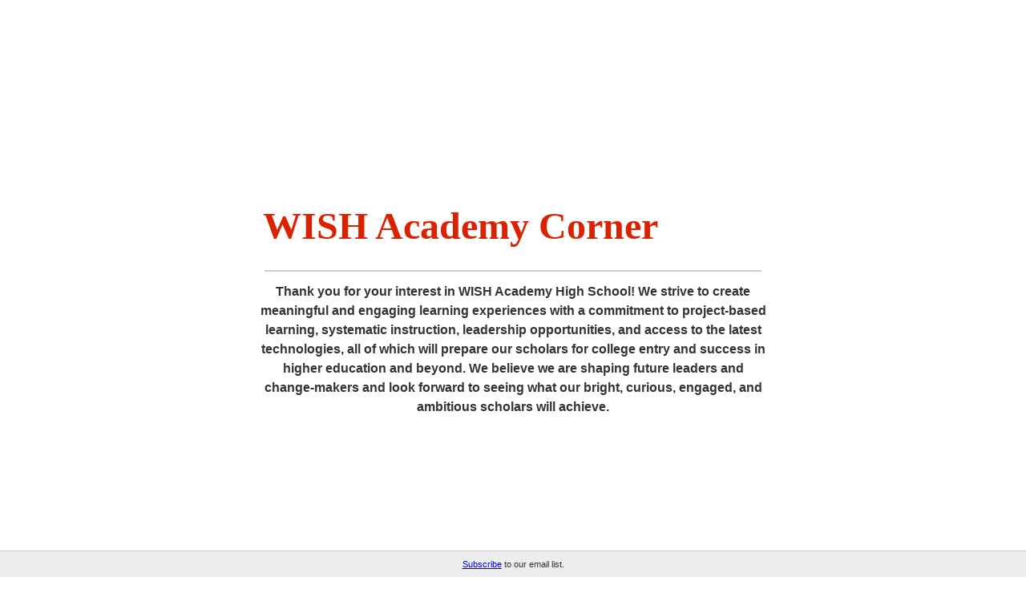

--- FILE ---
content_type: text/html; charset=UTF-8
request_url: https://t.e2ma.net/webview/6zsvdt/f5b2334d494a9784a6f017ee606d6fb4
body_size: 12229
content:
<!DOCTYPE html>

<html lang="en" xmlns="http://www.w3.org/1999/xhtml" xmlns:o="urn:schemas-microsoft-com:office:office" xmlns:v="urn:schemas-microsoft-com:vml"><head>
<!--[if gte mso 9]><xml>
 <o:OfficeDocumentSettings>
   <o:AllowPNG/>
   <o:PixelsPerInch>96</o:PixelsPerInch>
 </o:OfficeDocumentSettings>
</xml><![endif]-->
<!-- Blank Slate - Editable Header -->
<title>email : Webview : WISH Academy High School-Interested Families</title><meta content="noindex, nofollow" name="robots"/><meta content="initial-scale=1" name="viewport"/><meta content="script-src 'self'" http-equiv="Content-Security-Policy"/><meta charset="UTF-8" content="text/html" http-equiv="Content-Type"/><meta content="WISH Academy High School-Interested Families" name="title"/><meta content="WISH Academy Corner Thank you for your interest in WISH Academy High School! We strive to create meaningful and engaging learning experiences with a commitment to project-based learning, systematic instruction, leadership opportunities, and access to the latest technologies, all of which will prepare our scholars for college entry and success in higher education and beyond. We believe we are shaping future leaders and change-makers and look forward to seeing what our bright, curious, engaged, and ambitious scholars will achieve. Owl Spotlight Sophomore Madison M. is an outstanding, active member of the WISH Academy community. She's at the top of her class, and a member of the Academic Decathlon team, earning Gold in Interview. She was nominated by her peers as homecoming duchess and was appointed team captain of the WISH Academy Varsity Basketball Team (she's on the Track Team as well). She is the founder and president of the Asian Culture Appreciation Club, which meets weekly and Madison teaches about a different Asian country. Outside of school she is an active leader in Girl Scouts and has earned the President’s Volunteer Service Gold Award for serving her community with over 100 hours of community service. She is also the ASB" name="description"/><meta content="WISH Academy High School-Interested Families" property="og:title"/><meta content="http://d2mxsxvdlyuhqy.cloudfront.net/mailing/6zsvdt/f5b2334d494a9784a6f017ee606d6fb4?w=200&amp;h=200" property="og:image"/><meta content="200" property="og:image:width"/><meta content="200" property="og:image:height"/><meta content="https://d2mxsxvdlyuhqy.cloudfront.net/mailing/6zsvdt/f5b2334d494a9784a6f017ee606d6fb4" property="og:image:secure_url"/><meta content="WISH Academy Corner Thank you for your interest in WISH Academy High School! We strive to create meaningful and engaging learning experiences with a commitment to project-based learning, systematic instruction, leadership opportunities, and access to the latest technologies, all of which will prepare our scholars for college entry and success in higher education and beyond. We believe we are shaping future leaders and change-makers and look forward to seeing what our bright, curious, engaged, and ambitious scholars will achieve. Owl Spotlight Sophomore Madison M. is an outstanding, active member of the WISH Academy community. She's at the top of her class, and a member of the Academic Decathlon team, earning Gold in Interview. She was nominated by her peers as homecoming duchess and was appointed team captain of the WISH Academy Varsity Basketball Team (she's on the Track Team as well). She is the founder and president of the Asian Culture Appreciation Club, which meets weekly and Madison teaches about a different Asian country. Outside of school she is an active leader in Girl Scouts and has earned the President’s Volunteer Service Gold Award for serving her community with over 100 hours of community service. She is also the ASB" property="og:description"/><link href="http://d2mxsxvdlyuhqy.cloudfront.net/mailing/6zsvdt/f5b2334d494a9784a6f017ee606d6fb4" rel="image_src"/><style type="text/css">
@media screen and (max-width: 480px) {
    .e2ma-combo-button, .e2ma-template .mobile-width-nopad {
        width: 100% !important
        }
    #block_swauagvv .e2ma-holder.e2ma-follow-holder table, #block_bprjijvl .e2ma-holder.e2ma-follow-holder table, #block_pzepnjdz .e2ma-holder.e2ma-follow-holder table, #block_mygnugqj .e2ma-holder.e2ma-follow-holder table {
        width: auto !important;
        margin: 0 auto
        }
    #block_pzepnjdz .e2ma-holder.e2ma-follow-holder table td, #block_mygnugqj .e2ma-holder.e2ma-follow-holder table td, #block_bprjijvl .e2ma-holder.e2ma-follow-holder table td, #block_swauagvv .e2ma-holder.e2ma-follow-holder table td {
        display: table-cell !important;
        float: none !important;
        width: auto !important;
        padding-left: 2px !important;
        padding-right: 2px !important
        }
    .e2ma-template html {
        -webkit-text-size-adjust: none
        }
    .e2ma-template .e2ma-combo-content li, .e2ma-template .e2ma-content-block div.e2ma-p-div, .e2ma-template .e2ma-combo-block li, .e2ma-template .e2ma-content-block li, .e2ma-template .e2ma-combo-block div.e2ma-p-div, .e2ma-template .e2ma-combo-content div.e2ma-p-div {
        font-size: 15px !important
        }
    .e2ma-template .e2ma-holder table, .e2ma-template .e2ma-holder table td {
        display: table !important;
        float: none !important;
        width: 100% !important;
        padding-left: 0 !important;
        padding-right: 0 !important
        }
    .e2ma-template .e2ma-single-column-layout table {
        float: none !important;
        margin: 0 auto
        }
    .e2ma-template .e2ma-unsubscribe span, .e2ma-template .business_rsvp {
        font-size: 12px !important
        }
    .e2ma-template .social-sharing {
        text-align: center !important;
        padding-bottom: 10px
        }
    .e2ma-template .scale img, .e2ma-template .e2ma-layout-column-content img, .e2ma-template .e2ma-layout-column-sidebar img, .e2ma-template .e2ma-single-column-layout img, .e2ma-template .editable_image img, .e2ma-template .e2ma-layout-column-sidebar-2 img, .e2ma-template .e2ma-layout-column-sidebar-3 img {
        max-width: 100%;
        height: auto;
        margin: 0 auto
        }
    .e2ma-template .footer-social img {
        width: 44px !important;
        height: 43px !important;
        margin: 0 auto
        }
    .e2ma-template .share-block {
        text-align: center !important;
        margin: 0 auto !important
        }
    .e2ma-template .footer-text {
        text-align: center !important
        }
    .e2ma-template .mobile-width {
        width: 100% !important;
        padding-left: 10px;
        padding-right: 10px
        }
    .e2ma-template .stack, .e2ma-template .e2ma-layout-column-sidebar-3, .e2ma-template .e2ma-layout-column-content, .e2ma-template .e2ma-layout-column-sidebar, .e2ma-template .e2ma-layout-column-sidebar-2 {
        display: block !important;
        width: 100% !important
        }
    .e2ma-template .hide {
        display: none !important
        }
    .e2ma-template .center img, .e2ma-template .center {
        text-align: center !important;
        margin: 0 auto
        }
    .e2ma-template .addpad {
        padding: 10px !important
        }
    .e2ma-template .addpad-top {
        padding-top: 10px !important
        }
    .e2ma-template .sanpad {
        padding: 0 !important
        }
    .e2ma-template .sanborder {
        border: none !important
        }
    }
.e2ma-template h1, .e2ma-template h2, .e2ma-template h3, .e2ma-template h4, .e2ma-template h5, .e2ma-template h6 {
    margin: 0;
    padding: 0;
    border: 0;
    font-size: 100%;
    font: inherit;
    vertical-align: baseline
    }
.e2ma-template h1 {
    font-family: Arial, Helvetica, sans-serif;
    font-size: 26px;
    font-weight: normal;
    color: #333
    }
.e2ma-template h2 {
    font-family: Arial, Helvetica, sans-serif;
    font-size: 18px;
    font-weight: normal;
    color: #333
    }
.e2ma-template h3 {
    font-family: Arial, Helvetica, sans-serif;
    font-size: 14px;
    font-weight: normal;
    color: #333
    }
.e2ma-template h4 {
    font-family: Arial, Helvetica, sans-serif;
    font-size: 11px;
    font-weight: normal;
    color: #333
    }
.e2ma-template .e2ma-content-block div.e2ma-p-div, .e2ma-template .e2ma-combo-block div.e2ma-p-div, .e2ma-template .e2ma-combo-content div.e2ma-p-div, .e2ma-template .e2ma-content-block li, .e2ma-template .e2ma-combo-block li, .e2ma-template .e2ma-combo-content li {
    font-family: Arial, Helvetica, sans-serif;
    font-size: 13px;
    color: #333
    }
.e2ma-template #template_container a, .e2ma-template .link {
    color: #333;
    text-decoration: underline
    }
.e2ma-template blockquote {
    padding-top: 10px;
    padding-bottom: 10px;
    border-top: 1px solid #000;
    border-bottom: 1px solid #000;
    font-style: italic
    }
.e2ma-template blockquote div.e2ma-p-div {
    margin-bottom: 0
    }
.e2ma-template .editable_image img {
    display: block;
    border: 0
    }
.e2ma-template .e2ma-unsubscribe {
    padding-bottom: 10px
    }
.e2ma-template .business_rsvp {
    font-family: Helvetica, Arial, sans-serif;
    padding: 10px;
    color: #666;
    font-size: 10px
    }

body, html {
    margin: 0;
    padding: 0;
}

.footer-social:first-child {
    display: none;
}

#e2ma-join {
    position: fixed;
    bottom: 0;
    left: 0;
    background: #EEE;
    border-top: 1px solid #CCC;
    width: 100%;
    padding: 10px 0 10px 0;
    text-align: center;
    color: #333;
    font: 11px verdana, arial, sans-serif;
}

@media only screen and (min-device-width: 768px) and (max-device-width: 1024px) {
    #e2ma-join {
        position: relative;
        top: 0;
        border-top: none;
        border-bottom: 1px solid #CCC;
        width: 100%;
    }
}

@media only screen and (max-device-width: 480px) {
    #e2ma-join {
        position: relative;
        top: 0;
        border-top: none;
        border-bottom: 1px solid #CCC;
        width: 100%;
    }
}
</style><meta content="telephone=no" name="format-detection"/></head><body class="e2ma-design-option-backdrop e2ma-template" data-e2ma-styles="background" style="-webkit-font-smoothing: antialiased;padding: 0;width: 100% !important;-moz-osx-font-smoothing: grayscale;margin: 0;background-color: #fff">
<div class="e2ma-design-option-backdrop" data-e2ma-styles="background" style="-webkit-font-smoothing: antialiased;padding: 0;width: 100% !important;-moz-osx-font-smoothing: grayscale;margin: 0;background-color: #fff">
<table border="0" cellpadding="0" cellspacing="0" data-e2ma-color="#282828, #f5f5f5" role="presentation" style="font-family: Arial, Helvetica, sans-serif;font-size: 12px;-moz-osx-font-smoothing: grayscale; -webkit-font-smoothing: antialiased" width="100%">
<tbody><tr>
<td align="center" class="sanpad" style="padding:15px 0px">
<table align="center" border="0" cellpadding="0" cellspacing="0" class="mobile-width-nopad" role="presentation" style="font-family: Arial, Helvetica, sans-serif;font-size: 12px;width: 640px">
<tbody>
<tr>
<td align="center" class="editable_image" style="padding-bottom:10px">
<div class="ff-max-width">
<img alt="" height="213" src="https://d31hzlhk6di2h5.cloudfront.net/20230308/5b/cf/29/47/09248950e22fd411f910cc4f_832x426.png" style="display: block;border: 0;display: block;border: 0" width="416"/>
</div>
</td>
</tr>
<tr>
<td valign="top">
<table border="0" cellpadding="0" cellspacing="0" class="mobile-width-nopad" id="template_container" role="presentation" style="font-family: Arial, Helvetica, sans-serif;font-size: 12px;width: 640px">
<tbody>
<tr>
<td style="padding-bottom:10px" valign="top">
<table border="0" cellpadding="0" cellspacing="0" class="e2ma-row-region-content e2ma-section" style="font-family: Arial, Helvetica, sans-serif;font-size: 12px" width="100%"><tbody><tr><td class="e2ma-layout-column-content">
<table border="0" cellpadding="0" cellspacing="0" class="e2ma-block-outer" id="block_cnymesst" style="font-family: Arial, Helvetica, sans-serif;font-size: 12px" width="100%"> <tbody><tr> <td class="e2ma-wrapper e2ma-image-td" style="padding-right: 0;padding-bottom: 0;padding-left: 0;font-size: 12px;line-height: 1.5" valign="top"> <table border="0" cellpadding="0" cellspacing="0" style="font-family: Arial, Helvetica, sans-serif;font-size: 12px" width="100%"> <tbody><tr> <td class="e2ma-holder" style="padding: 8px;background-color: transparent" valign="top"> <div class="e2ma-content-block"> <h1 style="display: block;font-size: 30px;font-weight: bold;margin: 0;line-height: 1.3;margin: 0;padding: 0;border: 0;font-size: 100%;font: inherit;vertical-align: baseline;font-family: Arial, Helvetica, sans-serif;font-size: 26px;font-weight: normal;color: #333;margin: 0;padding: 0;border: 0;font-size: 100%;font: inherit;vertical-align: baseline;font-family: Arial, Helvetica, sans-serif;font-size: 26px;font-weight: normal;color: #333"><span class="e2ma-style" style='font-family: Georgia, "Times New Roman", Times, serif; font-size: 48px; color: rgb(219, 34, 0)'><strong>WISH Academy Corner</strong></span></h1> </div>
</td> </tr> </tbody></table> </td> </tr> </tbody></table>
<table border="0" cellpadding="0" cellspacing="0" class="e2ma-block-outer" id="block_mcscwvdp" style="font-family: Arial, Helvetica, sans-serif;font-size: 12px" width="100%">
<tbody><tr>
<td style="padding-bottom:10px"></td>
</tr>
<tr>
<td class="e2ma-wrapper" style="padding-right: 10px;padding-bottom: 10px;padding-left: 10px" valign="top">
<table border="0" cellpadding="0" cellspacing="0" style="font-family: Arial, Helvetica, sans-serif;font-size: 12px" width="100%">
<tbody><tr>
<td class="e2ma-holder" style="padding: 0 0 0 0;background-color: transparent">
<div style="border-bottom: #ccc solid 2px">
<img border="0" height="1" src="https://images.e2ma.net/images/spacer.gif" style="display:block" width="1"/>
</div>
</td>
</tr>
</tbody></table>
</td>
</tr>
</tbody></table>
<table border="0" cellpadding="0" cellspacing="0" class="e2ma-block-outer" id="block_xnqiiakh" style="font-family: Arial, Helvetica, sans-serif;font-size: 12px" width="100%"> <tbody><tr> <td class="e2ma-wrapper e2ma-image-td" style="padding-right: 0;padding-bottom: 0;padding-left: 0;font-size: 12px;line-height: 1.5" valign="top"> <table border="0" cellpadding="0" cellspacing="0" style="font-family: Arial, Helvetica, sans-serif;font-size: 12px" width="100%"> <tbody><tr> <td class="e2ma-holder" style="padding: 3px;background-color: transparent" valign="top"> <div class="e2ma-content-block"> <div class="e2ma-p-div" style="display: block;margin-bottom: 10px;font-size: 12px;font-weight: normal;line-height: 1.5;font-family: Arial, Helvetica, sans-serif;font-size: 13px;color: #333;font-family: Arial, Helvetica, sans-serif;font-size: 13px;color: #333;text-align: center"><span class="e2ma-style" style="font-size: 16px"><strong>Thank you for your interest in WISH Academy High School! We strive to create meaningful and engaging learning experiences with a commitment to project-based learning, systematic instruction, leadership opportunities, and access to the latest technologies, all of which will prepare our scholars for college entry and success in higher education and beyond. We believe we are shaping future leaders and change-makers and look forward to seeing what our bright, curious, engaged, and ambitious scholars will achieve.</strong></span></div>
</div>
</td> </tr> </tbody></table> </td> </tr> </tbody></table>
<table border="0" cellpadding="0" cellspacing="0" class="e2ma-block-outer" id="block_bprjijvl" style="font-family: Arial, Helvetica, sans-serif;font-size: 12px" width="100%"> <tbody><tr> <td style="padding-bottom:5px"></td> </tr> <tr> <td class="e2ma-wrapper" style="padding-right: 5px;padding-bottom: 5px;padding-left: 5px" valign="top"> <table border="0" cellpadding="0" cellspacing="0" style="font-family: Arial, Helvetica, sans-serif;font-size: 12px" width="100%"> <tbody><tr> <td class="e2ma-holder" style="padding: 0 0 0 0;background-color: transparent" valign="top"> <table border="0" cellpadding="0" cellspacing="0" style="font-family: Arial, Helvetica, sans-serif;font-size: 12px"> <tbody><tr><td valign="top"><table border="0" cellpadding="0" cellspacing="0" style="font-family: Arial, Helvetica, sans-serif;font-size: 12px"><tbody><tr> <td class="e2ma-image-td" style="text-align: center; padding: 10px 5px 10px 10px; " valign="top"> <img alt="" border="0" height="178" src="https://d31hzlhk6di2h5.cloudfront.net/20230308/83/ba/ec/16/4bfc9d2fe5bb36eae48686e9_438x356.jpg" style="display: block" width="219"/> </td> <td class="e2ma-image-td" style="text-align: center; padding: 10px 5px 10px 5px; " valign="top"> <img alt="" border="0" height="178" src="https://d31hzlhk6di2h5.cloudfront.net/20230308/07/94/50/3f/11ae7342fabd3b158f30034a_474x356.jpeg" style="display: block" width="237"/> </td> <td class="e2ma-image-td" style="text-align: center; padding: 10px 10px 10px 5px; " valign="top"> <img alt="" border="0" height="178" src="https://d31hzlhk6di2h5.cloudfront.net/20230308/30/45/56/74/41aac24e6e5e49b8afb2d54a_266x356.jpeg" style="display: block" width="133"/> </td> </tr></tbody></table></td></tr> </tbody></table> </td> </tr> </tbody></table> </td> </tr> </tbody></table>
<table border="0" cellpadding="0" cellspacing="0" class="e2ma-block-outer" id="block_pzepnjdz" style="font-family: Arial, Helvetica, sans-serif;font-size: 12px" width="100%"> <tbody><tr> <td style="padding-bottom:5px"></td> </tr> <tr> <td class="e2ma-wrapper" style="padding-right: 5px;padding-bottom: 5px;padding-left: 5px" valign="top"> <table border="0" cellpadding="0" cellspacing="0" style="font-family: Arial, Helvetica, sans-serif;font-size: 12px" width="100%"> <tbody><tr> <td class="e2ma-holder" style="padding: 0 0 0 0;background-color: transparent" valign="top"> <table border="0" cellpadding="0" cellspacing="0" style="font-family: Arial, Helvetica, sans-serif;font-size: 12px"> <tbody><tr><td valign="top"><table border="0" cellpadding="0" cellspacing="0" style="font-family: Arial, Helvetica, sans-serif;font-size: 12px"><tbody><tr> <td class="e2ma-image-td" style="text-align: center; padding: 10px 5px 10px 10px; " valign="top"> <img alt="" border="0" height="142" src="https://d31hzlhk6di2h5.cloudfront.net/20230308/ef/a0/25/d1/37148a478f76734f33a692f3_424x284.JPG" style="display: block" width="212"/> </td> <td class="e2ma-image-td" style="text-align: center; padding: 10px 5px 10px 5px; " valign="top"> <img alt="" border="0" height="142" src="https://d31hzlhk6di2h5.cloudfront.net/20230308/fc/72/49/45/0c93a9b4d06aa0719673a396_376x284.jpeg" style="display: block" width="188"/> </td> <td class="e2ma-image-td" style="text-align: center; padding: 10px 10px 10px 5px; " valign="top"> <img alt="" border="0" height="142" src="https://d31hzlhk6di2h5.cloudfront.net/20230308/be/70/7f/f6/d7543764e360a8bfe036accf_376x284.jpeg" style="display: block" width="188"/> </td> </tr></tbody></table></td></tr> </tbody></table> </td> </tr> </tbody></table> </td> </tr> </tbody></table>
<table border="0" cellpadding="0" cellspacing="0" class="e2ma-block-outer" id="block_ukyiueir" style="font-family: Arial, Helvetica, sans-serif;font-size: 12px" width="100%">
<tbody><tr>
<td style="padding-bottom:10px"></td>
</tr>
<tr>
<td class="e2ma-wrapper" style="padding-right: 10px;padding-bottom: 10px;padding-left: 10px" valign="top">
<table border="0" cellpadding="0" cellspacing="0" style="font-family: Arial, Helvetica, sans-serif;font-size: 12px" width="100%">
<tbody><tr>
<td class="e2ma-holder" style="padding: 0 0 0 0;background-color: transparent">
<div style="border-bottom: #ccc solid 2px">
<img border="0" height="1" src="https://images.e2ma.net/images/spacer.gif" style="display:block" width="1"/>
</div>
</td>
</tr>
</tbody></table>
</td>
</tr>
</tbody></table>
<table border="0" cellpadding="0" cellspacing="0" class="e2ma-block-outer" id="block_kvfompev" style="font-family: Arial, Helvetica, sans-serif;font-size: 12px" width="100%"> <tbody><tr> <td class="e2ma-wrapper" style="padding-right: 0;padding-bottom: 0;padding-left: 0" valign="top"> <table border="0" cellpadding="0" cellspacing="0" style="font-family: Arial, Helvetica, sans-serif;font-size: 12px" width="100%"> <tbody><tr> <td class="e2ma-holder" style="padding: 0;background-color: transparent" valign="top"> <table align="left" border="0" cellpadding="0" cellspacing="0" style="font-family: Arial, Helvetica, sans-serif;font-size: 12px" width="1%"> <tbody><tr> <td style=" padding: 10px 10px 10px 10px; " valign="top" width="1%"> <div align="center" style="mso-table-lspace:0;mso-table-rspace:9"> <img alt="" border="0" height="360" src="https://d31hzlhk6di2h5.cloudfront.net/20230308/e6/d9/0d/a9/110e7a619aa5819512fff945_434x720.jpeg" style="display: block" width="217"/> </div>
</td> </tr> </tbody></table> <div class="e2ma-combo-content e2ma-content-block" style="font-size: 12px;line-height: 1.5"> <div class="e2ma-p-div" style="display: block;margin-bottom: 10px;font-size: 12px;font-weight: normal;line-height: 1.5;font-family: Arial, Helvetica, sans-serif;font-size: 13px;color: #333;font-family: Arial, Helvetica, sans-serif;font-size: 13px;color: #333;font-family: Arial, Helvetica, sans-serif;font-size: 13px;color: #333;font-family: Arial, Helvetica, sans-serif;font-size: 13px;color: #333"><span><span class="e2ma-style" style='vertical-align: baseline; font-size: 32px; font-family: Georgia, "Times New Roman", Times, serif; color: rgb(219, 34, 0)'><strong>Owl Spotlight</strong></span></span><br/>
</div>
<div class="e2ma-p-div" style="display: block;margin-bottom: 10px;font-size: 12px;font-weight: normal;line-height: 1.5;font-family: Arial, Helvetica, sans-serif;font-size: 13px;color: #333;font-family: Arial, Helvetica, sans-serif;font-size: 13px;color: #333;font-family: Arial, Helvetica, sans-serif;font-size: 13px;color: #333;font-family: Arial, Helvetica, sans-serif;font-size: 13px;color: #333"><span class="e2ma-style" style="font-size: 14px">Sophomore Madison M. is an outstanding, active member of the WISH Academy community. </span><span><span style="vertical-align: baseline; font-size: 13px; color: rgb(51, 51, 51); font-family: Arial, Helvetica, sans-serif; background-color: rgb(255, 255, 255)"><span style="vertical-align: baseline; font-size: 14px">She's at the top of her class, and a member of the Academic Decathlon team, earning Gold in Interview. She was  nominated by her peers as homecoming duchess and was appointed team captain of the WISH Academy Varsity Basketball Team (she's on the Track Team as well).</span></span><span class="e2ma-style" style="vertical-align: baseline; font-size: 14px; color: rgb(51, 51, 51); font-family: Arial, Helvetica, sans-serif; background-color: rgb(255, 255, 255)"> </span></span><span class="e2ma-style" style="font-size: 14px">She is the founder and president of the Asian Culture Appreciation Club, which meets weekly and Madison teaches </span><span><span style="color: rgb(51, 51, 51); font-family: Arial, Helvetica, sans-serif; font-size: 14px; background-color: rgb(255, 255, 255)">about a different Asian country.</span></span><span class="e2ma-style" style="font-size: 14px"> </span><span><span style="color: rgb(51, 51, 51); font-family: Arial, Helvetica, sans-serif; font-size: 14px; background-color: rgb(255, 255, 255)">Outside of school she is an active leader in Girl Scouts and has earned the President’s Volunteer Service Gold Award for serving her community with over 100 hours of community service.</span></span><span class="e2ma-style" style="font-size: 14px"> </span><span><span style="color: rgb(51, 51, 51); font-family: Arial, Helvetica, sans-serif; font-size: 14px; background-color: rgb(255, 255, 255)">She is also the ASB Secretary, Editor-in-Chief of the Yearbook, and a LINK leader. </span></span><span class="e2ma-style" style="font-size: 14px">Madison proudly proclaims that Mr. Croal has had a huge impact on her wanting to become a math teacher. Madison likes how Mr. Croal teaches math so much that he helped bring back her love and interest in the subject. Overall, Madison enjoys WISH Academy HS because "the teachers are wonderful, my voice is heard, and I'm encouraged to be creative and others listen to my input." </span></div>
</div>
</td> </tr> </tbody></table> </td> </tr> </tbody></table>
<table border="0" cellpadding="0" cellspacing="0" class="e2ma-block-outer" id="block_psbxclqp" style="font-family: Arial, Helvetica, sans-serif;font-size: 12px" width="100%">
<tbody><tr>
<td style="padding-bottom:10px"></td>
</tr>
<tr>
<td class="e2ma-wrapper" style="padding-right: 10px;padding-bottom: 10px;padding-left: 10px" valign="top">
<table border="0" cellpadding="0" cellspacing="0" style="font-family: Arial, Helvetica, sans-serif;font-size: 12px" width="100%">
<tbody><tr>
<td class="e2ma-holder" style="padding: 0 0 0 0;background-color: transparent">
<div style="border-bottom: #ccc solid 2px">
<img border="0" height="1" src="https://images.e2ma.net/images/spacer.gif" style="display:block" width="1"/>
</div>
</td>
</tr>
</tbody></table>
</td>
</tr>
</tbody></table>
</td></tr></tbody></table> <div class="e2ma-single-column-layout e2ma-section"><table border="0" cellpadding="0" cellspacing="0" style="font-family: Arial, Helvetica, sans-serif;font-size: 12px" width="100%"><tbody><tr><td class="e2ma-design-option-template" data-e2ma-styles="background, border-left, border-right" style="background-color: transparent">
<table border="0" cellpadding="0" cellspacing="0" class="e2ma-block-outer" id="block_ygxtcuuj" style="font-family: Arial, Helvetica, sans-serif;font-size: 12px" width="100%"> <tbody><tr> <td class="e2ma-wrapper" style="padding-right: 0;padding-bottom: 0;padding-left: 0" valign="top"> <table border="0" cellpadding="0" cellspacing="0" style="font-family: Arial, Helvetica, sans-serif;font-size: 12px" width="100%"> <tbody><tr> <td class="e2ma-holder" style="padding: 0;background-color: transparent" valign="top"> <table align="right" border="0" cellpadding="0" cellspacing="0" style="font-family: Arial, Helvetica, sans-serif;font-size: 12px" width="1%"> <tbody><tr> <td style=" padding: 10px 10px 10px 10px; " valign="top" width="1%"> <div align="center" style="mso-table-lspace:0;mso-table-rspace:9"> <img alt="" border="0" height="280" src="https://d31hzlhk6di2h5.cloudfront.net/20230308/e1/1b/1b/a6/286d16e98e2e1491c83b44b4_588x560.jpg" style="display: block" width="294"/> </div>
</td> </tr> </tbody></table> <div class="e2ma-combo-content" style="font-size: 12px;line-height: 1.5"> <div class="e2ma-p-div" style="display: block;margin-bottom: 10px;font-size: 12px;font-weight: normal;line-height: 1.5;font-family: Arial, Helvetica, sans-serif;font-size: 13px;color: #333;font-family: Arial, Helvetica, sans-serif;font-size: 13px;color: #333;margin-bottom: 10px; vertical-align: baseline; font-size: 13px; font-family: Arial, Helvetica, sans-serif; line-height: 1.5; color: rgb(51, 51, 51); background-color: rgb(255, 255, 255)"><span style="line-height: 1.5"><span class="e2ma-style" style='vertical-align: baseline; font-size: 32px; font-family: Georgia, "Times New Roman", Times, serif; color: rgb(219, 34, 0)'><strong>In the Classroom</strong></span></span></div>
<div><div class="e2ma-p-div" style="display: block;margin-bottom: 10px;font-size: 12px;font-weight: normal;line-height: 1.5;font-family: Arial, Helvetica, sans-serif;font-size: 13px;color: #333;font-family: Arial, Helvetica, sans-serif;font-size: 13px;color: #333;line-height: 19.6px; margin-top: 0pt; margin-bottom: 0pt"><span style="line-height: 1.5"><span class="e2ma-style" style="font-size: 15px">Victoria Phillips is a legend at WISH Academy and a favorite among the students, teaching 11th and 12th Grade English, AP Language, AP Literature, and Yearbook/Journalism. Her students appreciate her high standards for achievement and rigorous approach to deconstructing literature. They particularly love her Socratic seminars where students break into small groups and discuss their own perspectives on a novel, based on their life experiences. Right now, her AP Language class is reading <em>Fences</em> by August Wilson, her English class is reading <em>Born a Crime</em> by Trevor Noah and <em>1984 </em>by George Orwell, and her 12th Graders are analyzing poetry elements. She loves teaching at WISH because it allows her to work with a diverse group of students that are very driven. "WISH offers a very unique experience because it is a smaller school, and I have been able to get to know the majority of the student population. I have been able to see them grow and mature and become not only great students, but also citizens in their community and school," she says. "I not only want to expand their academic abilities but I also want to build their character so that they are not only educated, but well rounded and caring students." </span> </span></div>
</div>
</div>
</td> </tr> </tbody></table> </td> </tr> </tbody></table>
<table border="0" cellpadding="0" cellspacing="0" class="e2ma-block-outer" id="block_zjofbpor" style="font-family: Arial, Helvetica, sans-serif;font-size: 12px" width="100%">
<tbody><tr>
<td style="padding-bottom:10px"></td>
</tr>
<tr>
<td class="e2ma-wrapper" style="padding-right: 10px;padding-bottom: 10px;padding-left: 10px" valign="top">
<table border="0" cellpadding="0" cellspacing="0" style="font-family: Arial, Helvetica, sans-serif;font-size: 12px" width="100%">
<tbody><tr>
<td class="e2ma-holder" style="padding: 0 0 0 0;background-color: transparent">
<div style="border-bottom: #ccc solid 2px">
<img border="0" height="1" src="https://images.e2ma.net/images/spacer.gif" style="display:block" width="1"/>
</div>
</td>
</tr>
</tbody></table>
</td>
</tr>
</tbody></table>
<table border="0" cellpadding="0" cellspacing="0" class="e2ma-block-outer" id="block_fsebmbug" style="font-family: Arial, Helvetica, sans-serif;font-size: 12px" width="100%"> <tbody><tr> <td class="e2ma-wrapper" style="padding-right: 0;padding-bottom: 0;padding-left: 0" valign="top"> <table border="0" cellpadding="0" cellspacing="0" style="font-family: Arial, Helvetica, sans-serif;font-size: 12px" width="100%"> <tbody><tr> <td class="e2ma-holder" style="padding: 0;background-color: transparent" valign="top"> <table align="left" border="0" cellpadding="0" cellspacing="0" style="font-family: Arial, Helvetica, sans-serif;font-size: 12px" width="1%"> <tbody><tr> <td style=" padding: 10px 10px 10px 10px; " valign="top" width="1%"> <div align="center" style="mso-table-lspace:0;mso-table-rspace:9"> <img alt="" border="0" height="187" src="https://d31hzlhk6di2h5.cloudfront.net/20230308/ef/a0/25/d1/37148a478f76734f33a692f3_562x374.JPG" style="display: block" width="281"/> </div>
</td> </tr> </tbody></table> <div class="e2ma-combo-content e2ma-content-block" style="font-size: 12px;line-height: 1.5">
<div class="e2ma-p-div" style="display: block;margin-bottom: 10px;font-size: 12px;font-weight: normal;line-height: 1.5;font-family: Arial, Helvetica, sans-serif;font-size: 13px;color: #333;font-family: Arial, Helvetica, sans-serif;font-size: 13px;color: #333;font-family: Arial, Helvetica, sans-serif;font-size: 13px;color: #333;font-family: Arial, Helvetica, sans-serif;font-size: 13px;color: #333"><span style="line-height: 1.5"></span></div>
<h1 style="display: block;font-size: 30px;font-weight: bold;margin: 0;line-height: 1.3;margin: 0;padding: 0;border: 0;font-size: 100%;font: inherit;vertical-align: baseline;font-family: Arial, Helvetica, sans-serif;font-size: 26px;font-weight: normal;color: #333;margin: 0;padding: 0;border: 0;font-size: 100%;font: inherit;vertical-align: baseline;font-family: Arial, Helvetica, sans-serif;font-size: 26px;font-weight: normal;color: #333;border-color: initial; vertical-align: baseline; font-size: 26px; line-height: inherit; font-family: Arial, Helvetica, sans-serif; font-variant-numeric: inherit; font-variant-east-asian: inherit; font-stretch: inherit; color: rgb(51, 51, 51); background-color: rgb(255, 255, 255)"><span class="e2ma-style" style="vertical-align: baseline; font-size: 26px; color: rgb(219, 34, 0)"><strong><span class="e2ma-style" style='vertical-align: baseline; font-size: 26px; font-family: Georgia, "Times New Roman", Times, serif'><span class="e2ma-style" style="vertical-align: baseline; font-size: 32px">Good Times</span></span></strong></span></h1>
<div class="e2ma-p-div" style="display: block;margin-bottom: 10px;font-size: 12px;font-weight: normal;line-height: 1.5;font-family: Arial, Helvetica, sans-serif;font-size: 13px;color: #333;font-family: Arial, Helvetica, sans-serif;font-size: 13px;color: #333;font-family: Arial, Helvetica, sans-serif;font-size: 13px;color: #333;font-family: Arial, Helvetica, sans-serif;font-size: 13px;color: #333"><span style="line-height: 1.5"><span class="e2ma-style" style="font-size: 15px">To celebrate Black History Month, the WAHS Theatre Production class presented a tribute to playwrights August Wilson and Lorraine Hansberry this month. The selection of scenes gave a historical look at life during the 1920's, 30's, 40's and 50's for Black artists and families, and opened up a lot of discussion for our students. As always, we are immensely proud of our talented students and, as an audience, were completely engaged in the riveting, insightful material.</span> <br/></span></div>
<div class="e2ma-p-div" style="display: block;margin-bottom: 10px;font-size: 12px;font-weight: normal;line-height: 1.5;font-family: Arial, Helvetica, sans-serif;font-size: 13px;color: #333;font-family: Arial, Helvetica, sans-serif;font-size: 13px;color: #333;font-family: Arial, Helvetica, sans-serif;font-size: 13px;color: #333;font-family: Arial, Helvetica, sans-serif;font-size: 13px;color: #333"><span style="line-height: 1.5"></span></div>
</div>
</td> </tr> </tbody></table> </td> </tr> </tbody></table>
<table border="0" cellpadding="0" cellspacing="0" class="e2ma-block-outer" id="block_tpoiqmqs" style="font-family: Arial, Helvetica, sans-serif;font-size: 12px" width="100%">
<tbody><tr>
<td style="padding-bottom:10px"></td>
</tr>
<tr>
<td class="e2ma-wrapper" style="padding-right: 10px;padding-bottom: 10px;padding-left: 10px" valign="top">
<table border="0" cellpadding="0" cellspacing="0" style="font-family: Arial, Helvetica, sans-serif;font-size: 12px" width="100%">
<tbody><tr>
<td class="e2ma-holder" style="padding: 0 0 0 0;background-color: transparent">
<div style="border-bottom: #ccc solid 2px">
<img border="0" height="1" src="https://images.e2ma.net/images/spacer.gif" style="display:block" width="1"/>
</div>
</td>
</tr>
</tbody></table>
</td>
</tr>
</tbody></table>
<table border="0" cellpadding="0" cellspacing="0" class="e2ma-block-outer" id="block_hydwgyea" style="font-family: Arial, Helvetica, sans-serif;font-size: 12px" width="100%"> <tbody><tr> <td class="e2ma-wrapper" style="padding-right: 0;padding-bottom: 0;padding-left: 0" valign="top"> <table border="0" cellpadding="0" cellspacing="0" style="font-family: Arial, Helvetica, sans-serif;font-size: 12px" width="100%"> <tbody><tr> <td class="e2ma-holder" style="padding: 0;background-color: transparent" valign="top"> <table align="right" border="0" cellpadding="0" cellspacing="0" style="font-family: Arial, Helvetica, sans-serif;font-size: 12px" width="1%"> <tbody><tr> <td style=" padding: 10px 10px 10px 10px; " valign="top" width="1%"> <div align="center" style="mso-table-lspace:0;mso-table-rspace:9"> <img alt="" border="0" height="329" src="https://d31hzlhk6di2h5.cloudfront.net/20230308/43/60/02/92/46d5c7566a29903c1849f976_370x658.png" style="display: block" width="185"/> </div>
</td> </tr> </tbody></table> <div class="e2ma-combo-content" style="font-size: 12px;line-height: 1.5">
<div class="e2ma-p-div" style="display: block;margin-bottom: 10px;font-size: 12px;font-weight: normal;line-height: 1.5;font-family: Arial, Helvetica, sans-serif;font-size: 13px;color: #333;font-family: Arial, Helvetica, sans-serif;font-size: 13px;color: #333"><span style="line-height: 1.5"></span></div>
<h1 style="display: block;font-size: 30px;font-weight: bold;margin: 0;line-height: 1.3;margin: 0;padding: 0;border: 0;font-size: 100%;font: inherit;vertical-align: baseline;font-family: Arial, Helvetica, sans-serif;font-size: 26px;font-weight: normal;color: #333;margin: 0;padding: 0;border: 0;font-size: 100%;font: inherit;vertical-align: baseline;font-family: Arial, Helvetica, sans-serif;font-size: 26px;font-weight: normal;color: #333;border-color: initial; vertical-align: baseline; font-size: 26px; line-height: inherit; font-family: Arial, Helvetica, sans-serif; font-variant-numeric: inherit; font-variant-east-asian: inherit; font-stretch: inherit; color: rgb(51, 51, 51); background-color: rgb(255, 255, 255)"><span style="vertical-align: baseline; font-size: 26px"><span class="e2ma-style" style="vertical-align: baseline; font-size: 26px; color: rgb(219, 34, 0)"><strong><span class="e2ma-style" style='vertical-align: baseline; font-size: 26px; font-family: Georgia, "Times New Roman", Times, serif'><span class="e2ma-style" style="vertical-align: baseline; font-size: 32px">Sports Superstars</span></span></strong></span></span></h1><div class="e2ma-p-div" style="display: block;margin-bottom: 10px;font-size: 12px;font-weight: normal;line-height: 1.5;font-family: Arial, Helvetica, sans-serif;font-size: 13px;color: #333;font-family: Arial, Helvetica, sans-serif;font-size: 13px;color: #333;border-color: initial; vertical-align: baseline; font-size: 26px; line-height: 21px; font-family: Arial, Helvetica, sans-serif; font-variant-numeric: inherit; font-variant-east-asian: inherit; font-stretch: inherit; color: rgb(51, 51, 51); background-color: rgb(255, 255, 255)"><span style="line-height: 1.5"><br/></span></div>
<div class="e2ma-p-div" style="display: block;margin-bottom: 10px;font-size: 12px;font-weight: normal;line-height: 1.5;font-family: Arial, Helvetica, sans-serif;font-size: 13px;color: #333;font-family: Arial, Helvetica, sans-serif;font-size: 13px;color: #333;border-color: initial; vertical-align: baseline; font-size: 26px; line-height: 21px; font-family: Arial, Helvetica, sans-serif; font-variant-numeric: inherit; font-variant-east-asian: inherit; font-stretch: inherit; color: rgb(51, 51, 51); background-color: rgb(255, 255, 255)"><span style="line-height: 1.5"><span class="e2ma-style" style="font-size: 15px">Jayla De-Armas Osborne is a junior at WISH Academy and a stellar scholar and athlete, who has been a dominant force on the Varsity volleyball and basketball teams. She even did a season with the WISH baseball team her sophomore year! Jayla is a powerhouse who always gives 100% effort with a great attitude. In addition to being a top athlete at WISH Academy, Jayla is also at the top of her class academically. We are glad to still have one more year with this amazing student athlete!</span> </span></div>
<div class="e2ma-p-div" style="display: block;margin-bottom: 10px;font-size: 12px;font-weight: normal;line-height: 1.5;font-family: Arial, Helvetica, sans-serif;font-size: 13px;color: #333;font-family: Arial, Helvetica, sans-serif;font-size: 13px;color: #333"><span style="line-height: 1.5"></span></div>
</div>
</td> </tr> </tbody></table> </td> </tr> </tbody></table>
<table border="0" cellpadding="0" cellspacing="0" class="e2ma-block-outer" id="block_jrizauqb" style="font-family: Arial, Helvetica, sans-serif;font-size: 12px" width="100%">
<tbody><tr>
<td style="padding-bottom:10px"></td>
</tr>
<tr>
<td class="e2ma-wrapper" style="padding-right: 10px;padding-bottom: 10px;padding-left: 10px" valign="top">
<table border="0" cellpadding="0" cellspacing="0" style="font-family: Arial, Helvetica, sans-serif;font-size: 12px" width="100%">
<tbody><tr>
<td class="e2ma-holder" style="padding: 0 0 0 0;background-color: transparent">
<div style="border-bottom: #ccc solid 2px">
<img border="0" height="1" src="https://images.e2ma.net/images/spacer.gif" style="display:block" width="1"/>
</div>
</td>
</tr>
</tbody></table>
</td>
</tr>
</tbody></table>
<table border="0" cellpadding="0" cellspacing="0" class="e2ma-block-outer" id="block_bfabxdmk" style="font-family: Arial, Helvetica, sans-serif;font-size: 12px" width="100%"> <tbody><tr> <td class="e2ma-wrapper" style="padding-right: 0;padding-bottom: 0;padding-left: 0" valign="top"> <table border="0" cellpadding="0" cellspacing="0" style="font-family: Arial, Helvetica, sans-serif;font-size: 12px" width="100%"> <tbody><tr> <td class="e2ma-holder" style="padding: 0;background-color: transparent" valign="top"> <table align="left" border="0" cellpadding="0" cellspacing="0" style="font-family: Arial, Helvetica, sans-serif;font-size: 12px" width="1%"> <tbody><tr> <td style=" padding: 10px 10px 10px 10px; " valign="top" width="1%"> <div align="center" style="mso-table-lspace:0;mso-table-rspace:9"> <img alt="" border="0" height="208" src="https://d31hzlhk6di2h5.cloudfront.net/20230308/45/c7/f7/82/318e998c0eedb2e785b4d1ad_370x416.png" style="display: block" width="185"/> </div>
</td> </tr> </tbody></table> <div class="e2ma-combo-content e2ma-content-block" style="font-size: 12px;line-height: 1.5">
<div class="e2ma-p-div" style="display: block;margin-bottom: 10px;font-size: 12px;font-weight: normal;line-height: 1.5;font-family: Arial, Helvetica, sans-serif;font-size: 13px;color: #333;font-family: Arial, Helvetica, sans-serif;font-size: 13px;color: #333;font-family: Arial, Helvetica, sans-serif;font-size: 13px;color: #333;font-family: Arial, Helvetica, sans-serif;font-size: 13px;color: #333"><span style="line-height: 1.5"></span></div>
<h1 style="display: block;font-size: 30px;font-weight: bold;margin: 0;line-height: 1.3;margin: 0;padding: 0;border: 0;font-size: 100%;font: inherit;vertical-align: baseline;font-family: Arial, Helvetica, sans-serif;font-size: 26px;font-weight: normal;color: #333;margin: 0;padding: 0;border: 0;font-size: 100%;font: inherit;vertical-align: baseline;font-family: Arial, Helvetica, sans-serif;font-size: 26px;font-weight: normal;color: #333"><span class="e2ma-style" style='font-family: Georgia, "Times New Roman", Times, serif; font-size: 32px; color: rgb(219, 34, 0)'><strong>Hoots</strong></span></h1><div class="e2ma-p-div" style="display: block;margin-bottom: 10px;font-size: 12px;font-weight: normal;line-height: 1.5;font-family: Arial, Helvetica, sans-serif;font-size: 13px;color: #333;font-family: Arial, Helvetica, sans-serif;font-size: 13px;color: #333;font-family: Arial, Helvetica, sans-serif;font-size: 13px;color: #333;font-family: Arial, Helvetica, sans-serif;font-size: 13px;color: #333;line-height: 24px"><span style="line-height: 1.5"><span class="e2ma-style" style='font-family: Georgia, "Times New Roman", Times, serif; font-size: 20px'>                       <strong>Student</strong></span></span></div>
<blockquote style="display: block;margin: 20px;font-size: 20px;font-weight: bold;color: #999;padding-top: 10px;padding-bottom: 10px;border-top: 1px solid #000;border-bottom: 1px solid #000;font-style: italic;padding-top: 10px;padding-bottom: 10px;border-top: 1px solid #000;border-bottom: 1px solid #000;font-style: italic">
<div class="e2ma-p-div" style="display: block;margin-bottom: 10px;font-size: 12px;font-weight: normal;line-height: 1.5;margin-bottom: 0;margin-bottom: 0;font-family: Arial, Helvetica, sans-serif;font-size: 13px;color: #333;font-family: Arial, Helvetica, sans-serif;font-size: 13px;color: #333;font-family: Arial, Helvetica, sans-serif;font-size: 13px;color: #333;font-family: Arial, Helvetica, sans-serif;font-size: 13px;color: #333"><span style="line-height: 1.5"><span class="e2ma-style" style="font-size: 14px"><strong>"I like so many things about WAHS! It's a close knit community so we have the opportunity to get to know one another. I appreciate how the mental health needs of students are taken into consideration and for me, when I needed support, action steps were taken to help me out. I use the Teen Wellness Room because it provides a space for students to decompress. I really like that the school is supportive of the LGBTQ community and that clubs are student-led and student-driven. The faculty and staff, who are great, consider students' opinions and respect us. I'm more confident in math than I have been before because my math teachers take their time to explain things to me." </strong></span></span></div>
<div class="e2ma-p-div" style="display: block;margin-bottom: 10px;font-size: 12px;font-weight: normal;line-height: 1.5;margin-bottom: 0;margin-bottom: 0;font-family: Arial, Helvetica, sans-serif;font-size: 13px;color: #333;font-family: Arial, Helvetica, sans-serif;font-size: 13px;color: #333;font-family: Arial, Helvetica, sans-serif;font-size: 13px;color: #333;font-family: Arial, Helvetica, sans-serif;font-size: 13px;color: #333"><span style="line-height: 1.5"><span class="e2ma-style" style="font-size: 14px"><strong>--Marlin Swinford, 9th grade</strong></span><br/><br/></span></div>
</blockquote>
<div class="e2ma-p-div" style="display: block;margin-bottom: 10px;font-size: 12px;font-weight: normal;line-height: 1.5;font-family: Arial, Helvetica, sans-serif;font-size: 13px;color: #333;font-family: Arial, Helvetica, sans-serif;font-size: 13px;color: #333;font-family: Arial, Helvetica, sans-serif;font-size: 13px;color: #333;font-family: Arial, Helvetica, sans-serif;font-size: 13px;color: #333"><span style="line-height: 1.5"><span class="e2ma-style" style='font-size: 20px; font-family: Georgia, "Times New Roman", Times, serif'><strong> </strong></span><span class="e2ma-style" style='font-size: 20px; font-family: Georgia, "Times New Roman", Times, serif'><strong>    Family </strong></span></span></div>
<blockquote style="display: block;margin: 20px;font-size: 20px;font-weight: bold;color: #999;padding-top: 10px;padding-bottom: 10px;border-top: 1px solid #000;border-bottom: 1px solid #000;font-style: italic;padding-top: 10px;padding-bottom: 10px;border-top: 1px solid #000;border-bottom: 1px solid #000;font-style: italic">
<div class="e2ma-p-div" style="display: block;margin-bottom: 10px;font-size: 12px;font-weight: normal;line-height: 1.5;margin-bottom: 0;margin-bottom: 0;font-family: Arial, Helvetica, sans-serif;font-size: 13px;color: #333;font-family: Arial, Helvetica, sans-serif;font-size: 13px;color: #333;font-family: Arial, Helvetica, sans-serif;font-size: 13px;color: #333;font-family: Arial, Helvetica, sans-serif;font-size: 13px;color: #333"><span style="line-height: 1.5"><strong><span class="e2ma-style" style="font-size: 14px">"My children (9th and 12th) have been a part of  WISH since day one! We chose WISH because our family wanted to be a part of helping to support a school from the beginning of its conception as we thought we would feel more of a sense of community and be able to participate in valuable ways. It has been exactly that! Both myself, my husband and my children have been able to help create community service opportunities, support the school on tours, and now I am an internal substitute teacher and get to see firsthand the dedication of the staff each and every day. I have been able to experience when things work and more importantly when they do not. I then see how the staff works to improve, redirect and grow forward. WISH Academy academics are both robust and varied, meeting each student where they are at, offering traditional courses to honors to AP courses. My children have benefited greatly from these options. I feel strongly that schools should recognize the individual student, and WISH understands this philosophy and lays the groundwork to support all of our children along their educational pathway. In addition, I have greatly valued the social emotional work that many students are guided with even in their upper high school years. WISH is there for the whole child. I am happy to say, my children are flourishing both as students and as individuals that are connected to a greater community. They are having an impactful experience along with a rewarding education."  -- Eve Keller WAHS parent</span><br/></strong><br/><br/></span></div>
</blockquote>
<div class="e2ma-p-div" style="display: block;margin-bottom: 10px;font-size: 12px;font-weight: normal;line-height: 1.5;font-family: Arial, Helvetica, sans-serif;font-size: 13px;color: #333;font-family: Arial, Helvetica, sans-serif;font-size: 13px;color: #333;font-family: Arial, Helvetica, sans-serif;font-size: 13px;color: #333;font-family: Arial, Helvetica, sans-serif;font-size: 13px;color: #333"><span style="line-height: 1.5"><span></span></span></div>
<span style='vertical-align: baseline; font-size: 20px; font-family: Georgia, "Times New Roman", Times, serif'><strong> Faculty</strong></span><blockquote style="display: block;margin: 20px;font-size: 20px;font-weight: bold;color: #999;padding-top: 10px;padding-bottom: 10px;border-top: 1px solid #000;border-bottom: 1px solid #000;font-style: italic;padding-top: 10px;padding-bottom: 10px;border-top: 1px solid #000;border-bottom: 1px solid #000;font-style: italic">
<div class="e2ma-p-div" style="display: block;margin-bottom: 10px;font-size: 12px;font-weight: normal;line-height: 1.5;margin-bottom: 0;margin-bottom: 0;font-family: Arial, Helvetica, sans-serif;font-size: 13px;color: #333;font-family: Arial, Helvetica, sans-serif;font-size: 13px;color: #333;font-family: Arial, Helvetica, sans-serif;font-size: 13px;color: #333;font-family: Arial, Helvetica, sans-serif;font-size: 13px;color: #333"><span style="line-height: 1.5"><span class="e2ma-style" style="font-size: 14px"><strong>"I enjoy connecting with parents and supporting them with their needs and seeing the growth with their scholars.  The relationships that I have with parents is a game changer that makes all the difference and makes working together easy!"</strong></span></span></div>
<div class="e2ma-p-div" style="display: block;margin-bottom: 10px;font-size: 12px;font-weight: normal;line-height: 1.5;margin-bottom: 0;margin-bottom: 0;font-family: Arial, Helvetica, sans-serif;font-size: 13px;color: #333;font-family: Arial, Helvetica, sans-serif;font-size: 13px;color: #333;font-family: Arial, Helvetica, sans-serif;font-size: 13px;color: #333;font-family: Arial, Helvetica, sans-serif;font-size: 13px;color: #333"><span style="line-height: 1.5"><span class="e2ma-style" style="font-size: 14px"><strong>--Joy Gibson, 11th Grade Education Specialist</strong></span><br/></span></div>
</blockquote><div class="e2ma-p-div" style="display: block;margin-bottom: 10px;font-size: 12px;font-weight: normal;line-height: 1.5;font-family: Arial, Helvetica, sans-serif;font-size: 13px;color: #333;font-family: Arial, Helvetica, sans-serif;font-size: 13px;color: #333;font-family: Arial, Helvetica, sans-serif;font-size: 13px;color: #333;font-family: Arial, Helvetica, sans-serif;font-size: 13px;color: #333;margin-bottom: 10px; vertical-align: baseline; font-family: Arial, Helvetica, sans-serif; line-height: 1.5; color: rgb(51, 51, 51)"><span style="line-height: 1.5"><br/></span></div>
<div class="e2ma-p-div" style="display: block;margin-bottom: 10px;font-size: 12px;font-weight: normal;line-height: 1.5;font-family: Arial, Helvetica, sans-serif;font-size: 13px;color: #333;font-family: Arial, Helvetica, sans-serif;font-size: 13px;color: #333;font-family: Arial, Helvetica, sans-serif;font-size: 13px;color: #333;font-family: Arial, Helvetica, sans-serif;font-size: 13px;color: #333;line-height: 30px"><span style="line-height: 1.5"></span></div>
<div class="e2ma-p-div" style="display: block;margin-bottom: 10px;font-size: 12px;font-weight: normal;line-height: 1.5;font-family: Arial, Helvetica, sans-serif;font-size: 13px;color: #333;font-family: Arial, Helvetica, sans-serif;font-size: 13px;color: #333;font-family: Arial, Helvetica, sans-serif;font-size: 13px;color: #333;font-family: Arial, Helvetica, sans-serif;font-size: 13px;color: #333;line-height: 30px"><span style="line-height: 1.5"><span><span><span style="font-size: 11pt; font-family: Arial; background-color: transparent; font-variant-numeric: normal; font-variant-east-asian: normal; vertical-align: baseline; white-space: pre-wrap"></span></span></span></span></div>
<div class="e2ma-p-div" style="display: block;margin-bottom: 10px;font-size: 12px;font-weight: normal;line-height: 1.5;font-family: Arial, Helvetica, sans-serif;font-size: 13px;color: #333;font-family: Arial, Helvetica, sans-serif;font-size: 13px;color: #333;font-family: Arial, Helvetica, sans-serif;font-size: 13px;color: #333;font-family: Arial, Helvetica, sans-serif;font-size: 13px;color: #333;line-height: 30px"><span style="line-height: 1.5"></span></div>
</div>
</td> </tr> </tbody></table> </td> </tr> </tbody></table>
<table border="0" cellpadding="0" cellspacing="0" class="e2ma-block-outer" id="block_hhzzcpth" style="font-family: Arial, Helvetica, sans-serif;font-size: 12px" width="100%">
<tbody><tr>
<td style="padding-bottom:10px"></td>
</tr>
<tr>
<td class="e2ma-wrapper" style="padding-right: 10px;padding-bottom: 10px;padding-left: 10px" valign="top">
<table border="0" cellpadding="0" cellspacing="0" style="font-family: Arial, Helvetica, sans-serif;font-size: 12px" width="100%">
<tbody><tr>
<td class="e2ma-holder" style="padding: 0 0 0 0;background-color: transparent">
<div style="border-bottom: #ccc solid 2px">
<img border="0" height="1" src="https://images.e2ma.net/images/spacer.gif" style="display:block" width="1"/>
</div>
</td>
</tr>
</tbody></table>
</td>
</tr>
</tbody></table>
<table border="0" cellpadding="0" cellspacing="0" class="e2ma-block-outer" id="block_vvlidnyk" style="font-family: Arial, Helvetica, sans-serif;font-size: 12px" width="100%"> <tbody><tr> <td class="e2ma-wrapper e2ma-image-td" style="padding-right: 0;padding-bottom: 0;padding-left: 0;font-size: 12px;line-height: 1.5" valign="top"> <table border="0" cellpadding="0" cellspacing="0" style="font-family: Arial, Helvetica, sans-serif;font-size: 12px" width="100%"> <tbody><tr> <td class="e2ma-holder" style="padding: 0;background-color: transparent" valign="top"> <div class="e2ma-content-block"> <h1 style="display: block;font-size: 30px;font-weight: bold;margin: 0;line-height: 1.3;margin: 0;padding: 0;border: 0;font-size: 100%;font: inherit;vertical-align: baseline;font-family: Arial, Helvetica, sans-serif;font-size: 26px;font-weight: normal;color: #333;margin: 0;padding: 0;border: 0;font-size: 100%;font: inherit;vertical-align: baseline;font-family: Arial, Helvetica, sans-serif;font-size: 26px;font-weight: normal;color: #333"><span class="e2ma-style" style="font-size: 30px; color: rgb(219, 34, 0)"><strong>The College Admissions Keep Rolling In...</strong></span></h1>
<div class="e2ma-p-div" style="display: block;margin-bottom: 10px;font-size: 12px;font-weight: normal;line-height: 1.5;font-family: Arial, Helvetica, sans-serif;font-size: 13px;color: #333;font-family: Arial, Helvetica, sans-serif;font-size: 13px;color: #333"><span style="line-height: 1.5"><br/></span></div>
</div>
</td> </tr> </tbody></table> </td> </tr> </tbody></table>
<table border="0" cellpadding="0" cellspacing="0" class="e2ma-block-outer" id="block_swauagvv" style="font-family: Arial, Helvetica, sans-serif;font-size: 12px" width="100%"> <tbody><tr> <td style="padding-bottom:5px"></td> </tr> <tr> <td class="e2ma-wrapper" style="padding-right: 5px;padding-bottom: 5px;padding-left: 5px" valign="top"> <table border="0" cellpadding="0" cellspacing="0" style="font-family: Arial, Helvetica, sans-serif;font-size: 12px" width="100%"> <tbody><tr> <td class="e2ma-holder" style="padding: 0 0 0 0;background-color: transparent" valign="top"> <table border="0" cellpadding="0" cellspacing="0" style="font-family: Arial, Helvetica, sans-serif;font-size: 12px"> <tbody><tr><td valign="top"><table border="0" cellpadding="0" cellspacing="0" style="font-family: Arial, Helvetica, sans-serif;font-size: 12px"><tbody><tr> <td class="e2ma-image-td" style="text-align: center; padding: 10px 10px 10px 10px; " valign="top"> <img alt="" border="0" height="343" src="https://d31hzlhk6di2h5.cloudfront.net/20230308/1c/71/45/cb/438111555f44e50366640b6d_1220x686.jpg" style="display: block" width="610"/> </td> </tr></tbody></table></td></tr> </tbody></table> </td> </tr> </tbody></table> </td> </tr> </tbody></table>
<table border="0" cellpadding="0" cellspacing="0" class="e2ma-block-outer" id="block_bstnoeng" style="font-family: Arial, Helvetica, sans-serif;font-size: 12px" width="100%">
<tbody><tr>
<td style="padding-bottom:10px"></td>
</tr>
<tr>
<td class="e2ma-wrapper" style="padding-right: 10px;padding-bottom: 10px;padding-left: 10px" valign="top">
<table border="0" cellpadding="0" cellspacing="0" style="font-family: Arial, Helvetica, sans-serif;font-size: 12px" width="100%">
<tbody><tr>
<td class="e2ma-holder" style="padding: 0 0 0 0;background-color: transparent">
<div style="border-bottom: #ccc solid 2px">
<img border="0" height="1" src="https://images.e2ma.net/images/spacer.gif" style="display:block" width="1"/>
</div>
</td>
</tr>
</tbody></table>
</td>
</tr>
</tbody></table>
<table border="0" cellpadding="0" cellspacing="0" class="e2ma-block-outer" id="block_hlcblvgg" style="font-family: Arial, Helvetica, sans-serif;font-size: 12px" width="100%"> <tbody><tr> <td class="e2ma-wrapper e2ma-image-td" style="padding-right: 0;padding-bottom: 0;padding-left: 0;font-size: 12px;line-height: 1.5" valign="top"> <table border="0" cellpadding="0" cellspacing="0" style="font-family: Arial, Helvetica, sans-serif;font-size: 12px" width="100%"> <tbody><tr> <td class="e2ma-holder" style="padding: 0;background-color: transparent" valign="top"> <div class="e2ma-content-block">
<div class="e2ma-p-div" style="display: block;margin-bottom: 10px;font-size: 12px;font-weight: normal;line-height: 1.5;font-family: Arial, Helvetica, sans-serif;font-size: 13px;color: #333;font-family: Arial, Helvetica, sans-serif;font-size: 13px;color: #333"><span style="line-height: 1.5"> </span></div>
<div class="e2ma-p-div" style="display: block;margin-bottom: 10px;font-size: 12px;font-weight: normal;line-height: 1.5;font-family: Arial, Helvetica, sans-serif;font-size: 13px;color: #333;font-family: Arial, Helvetica, sans-serif;font-size: 13px;color: #333"><span style="line-height: 1.5"><span class="e2ma-style" style='color: rgb(219, 34, 0); font-size: 32px; font-family: Georgia, "Times New Roman", Times, serif'><strong>Join Us!</strong></span></span></div>
<div class="e2ma-p-div" style="display: block;margin-bottom: 10px;font-size: 12px;font-weight: normal;line-height: 1.5;font-family: Arial, Helvetica, sans-serif;font-size: 13px;color: #333;font-family: Arial, Helvetica, sans-serif;font-size: 13px;color: #333"><span style="line-height: 1.5"><span class="e2ma-style" style="font-size: 14px">We would love to see you at our upcoming events! Here's what we have going on this week:</span><br/><br/></span></div>
<div class="e2ma-p-div" style="display: block;margin-bottom: 10px;font-size: 12px;font-weight: normal;line-height: 1.5;font-family: Arial, Helvetica, sans-serif;font-size: 13px;color: #333;font-family: Arial, Helvetica, sans-serif;font-size: 13px;color: #333"><span style="line-height: 1.5"><span><strong><span class="e2ma-style" style="color: rgb(219, 34, 0)"><span class="e2ma-style" style="font-size: 14px">FRIDAY, March 3rd </span></span></strong></span></span></div>
<ul><li style="font-family: Arial, Helvetica, sans-serif;font-size: 13px;color: #333;font-family: Arial, Helvetica, sans-serif;font-size: 13px;color: #333"><span><span class="e2ma-style" style="text-decoration: underline"><strong><span class="e2ma-style" style="font-size: 14px"><a data-type="url" href="https://wishcharter.schoolmint.net/signup" style="font-weight: normal;font-weight: normal;color: #333;text-decoration: underline;color: #333;text-decoration: underline;font-weight: inherit"><span class="e2ma-style" style="color: rgb(44, 92, 255)">WISH Charter Lottery Application Deadline for Prospective Families</span></a></span></strong></span></span></li></ul>
<div class="e2ma-p-div" style="display: block;margin-bottom: 10px;font-size: 12px;font-weight: normal;line-height: 1.5;font-family: Arial, Helvetica, sans-serif;font-size: 13px;color: #333;font-family: Arial, Helvetica, sans-serif;font-size: 13px;color: #333"><span style="line-height: 1.5"><br/></span></div>
<div class="e2ma-p-div" style="display: block;margin-bottom: 10px;font-size: 12px;font-weight: normal;line-height: 1.5;font-family: Arial, Helvetica, sans-serif;font-size: 13px;color: #333;font-family: Arial, Helvetica, sans-serif;font-size: 13px;color: #333"><span style="line-height: 1.5"><strong><span class="e2ma-style" style="font-size: 14px; color: rgb(219, 34, 0); text-decoration: none">SATURDAY, March 4th</span></strong></span></div>
<ul><li style="font-family: Arial, Helvetica, sans-serif;font-size: 13px;color: #333;font-family: Arial, Helvetica, sans-serif;font-size: 13px;color: #333"><u><span class="e2ma-style" style="font-size: 14px; color: rgb(44, 92, 255)"><a data-type="url" href="https://laxcoastal.networkforgood.com/events/52574-wish-rock-roll-run-for-education" style="font-weight: normal;font-weight: normal;color: #333;text-decoration: underline;color: #333;text-decoration: underline;color: rgb(44, 92, 255)"><strong>Rock, Roll &amp; Run</strong></a></span></u></li></ul>
<div class="e2ma-p-div" style="display: block;margin-bottom: 10px;font-size: 12px;font-weight: normal;line-height: 1.5;font-family: Arial, Helvetica, sans-serif;font-size: 13px;color: #333;font-family: Arial, Helvetica, sans-serif;font-size: 13px;color: #333"><span style="line-height: 1.5"><br/></span></div>
<div class="e2ma-p-div" style="display: block;margin-bottom: 10px;font-size: 12px;font-weight: normal;line-height: 1.5;font-family: Arial, Helvetica, sans-serif;font-size: 13px;color: #333;font-family: Arial, Helvetica, sans-serif;font-size: 13px;color: #333"><span style="line-height: 1.5"><u><strong><span class="e2ma-style" style="color: rgb(219, 34, 0); font-size: 14px">MONDAY, March 6th</span></strong></u></span></div>
<ul><li style="font-family: Arial, Helvetica, sans-serif;font-size: 13px;color: #333;font-family: Arial, Helvetica, sans-serif;font-size: 13px;color: #333"><span class="e2ma-style" style="font-size: 14px; text-decoration: underline"><strong>WAHS Swim Meet </strong></span></li></ul><div class="e2ma-p-div" style="display: block;margin-bottom: 10px;font-size: 12px;font-weight: normal;line-height: 1.5;font-family: Arial, Helvetica, sans-serif;font-size: 13px;color: #333;font-family: Arial, Helvetica, sans-serif;font-size: 13px;color: #333;line-height: 14px"><span style="line-height: 1.5"><span class="e2ma-style" style="font-size: 14px">       12:30 PM – 4:30 PM</span></span></div>
<div class="e2ma-p-div" style="display: block;margin-bottom: 10px;font-size: 12px;font-weight: normal;line-height: 1.5;font-family: Arial, Helvetica, sans-serif;font-size: 13px;color: #333;font-family: Arial, Helvetica, sans-serif;font-size: 13px;color: #333;line-height: 14px"><span style="line-height: 1.5"><span class="e2ma-style" style="font-size: 14px">      @Exposition Park, 700 Exposition Park Dr, Los Angeles, CA 90037</span><br/><br/></span></div>
<ul><li style="font-family: Arial, Helvetica, sans-serif;font-size: 13px;color: #333;font-family: Arial, Helvetica, sans-serif;font-size: 13px;color: #333"><span class="e2ma-style" style="font-size: 14px"><strong><u>WAHS Boys Volleyball Home v Middle College</u></strong><br/>5:30 PM – 6:30 PM <br/>@WISH Academy, 7400 West Manchester Avenue Los Angeles CA 90045</span></li></ul>
<div class="e2ma-p-div" style="display: block;margin-bottom: 10px;font-size: 12px;font-weight: normal;line-height: 1.5;font-family: Arial, Helvetica, sans-serif;font-size: 13px;color: #333;font-family: Arial, Helvetica, sans-serif;font-size: 13px;color: #333"><span style="line-height: 1.5"><br/></span></div>
<div class="e2ma-p-div" style="display: block;margin-bottom: 10px;font-size: 12px;font-weight: normal;line-height: 1.5;font-family: Arial, Helvetica, sans-serif;font-size: 13px;color: #333;font-family: Arial, Helvetica, sans-serif;font-size: 13px;color: #333"><span style="line-height: 1.5"><span class="e2ma-style" style="font-size: 14px"><strong><span class="e2ma-style" style="color: rgb(219, 34, 0)">WEDNESDAY, March 8th</span></strong><br/></span><br/></span></div>
<ul><li style="font-family: Arial, Helvetica, sans-serif;font-size: 13px;color: #333;font-family: Arial, Helvetica, sans-serif;font-size: 13px;color: #333"><span class="e2ma-style" style="font-size: 14px"><strong><u>WAHS Boys Volleyball HOME Game v Shalhevet</u></strong><br/>5:30 PM – 6:30 PM <br/>@WISH Academy, 7400 West Manchester Avenue Los Angeles CA 90045 </span></li></ul>
<div class="e2ma-p-div" style="display: block;margin-bottom: 10px;font-size: 12px;font-weight: normal;line-height: 1.5;font-family: Arial, Helvetica, sans-serif;font-size: 13px;color: #333;font-family: Arial, Helvetica, sans-serif;font-size: 13px;color: #333"><span style="line-height: 1.5"><br/></span></div>
<div class="e2ma-p-div" style="display: block;margin-bottom: 10px;font-size: 12px;font-weight: normal;line-height: 1.5;font-family: Arial, Helvetica, sans-serif;font-size: 13px;color: #333;font-family: Arial, Helvetica, sans-serif;font-size: 13px;color: #333"><span style="line-height: 1.5"><strong><span class="e2ma-style" style="color: rgb(219, 34, 0); font-size: 14px"><u>FRIDAY, March 10th</u></span></strong> </span></div>
<ul><li style="font-family: Arial, Helvetica, sans-serif;font-size: 13px;color: #333;font-family: Arial, Helvetica, sans-serif;font-size: 13px;color: #333"><span class="e2ma-style" style="font-size: 14px"><strong><u>WAHS Boys Volleyball Game v LALA</u></strong><br/>5:15 PM – 6:15 PM <br/>@ Cypress Parks and Recs, 2630 Pepper Ave. L.A. 90065 </span></li></ul> </div>
</td> </tr> </tbody></table> </td> </tr> </tbody></table>
<table border="0" cellpadding="0" cellspacing="0" class="e2ma-block-outer" id="block_einovudq" style="font-family: Arial, Helvetica, sans-serif;font-size: 12px" width="100%">
<tbody><tr>
<td style="padding-bottom:10px"></td>
</tr>
<tr>
<td class="e2ma-wrapper" style="padding-right: 10px;padding-bottom: 10px;padding-left: 10px" valign="top">
<table border="0" cellpadding="0" cellspacing="0" style="font-family: Arial, Helvetica, sans-serif;font-size: 12px" width="100%">
<tbody><tr>
<td class="e2ma-holder" style="padding: 0 0 0 0;background-color: transparent">
<div style="border-bottom: #ccc solid 2px">
<img border="0" height="1" src="https://images.e2ma.net/images/spacer.gif" style="display:block" width="1"/>
</div>
</td>
</tr>
</tbody></table>
</td>
</tr>
</tbody></table>
<table border="0" cellpadding="0" cellspacing="0" class="e2ma-block-outer" id="block_gqzsmuze" style="font-family: Arial, Helvetica, sans-serif;font-size: 12px" width="100%">
<tbody><tr>
<td style="padding-bottom:10px"></td>
</tr>
<tr>
<td class="e2ma-wrapper" style="padding-right: 10px;padding-bottom: 10px;padding-left: 10px" valign="top">
<table border="0" cellpadding="0" cellspacing="0" style="font-family: Arial, Helvetica, sans-serif;font-size: 12px" width="100%">
<tbody><tr>
<td class="e2ma-holder" style="padding: 0 0 0 0;background-color: transparent">
<div style="border-bottom: #ccc solid 2px">
<img border="0" height="1" src="https://images.e2ma.net/images/spacer.gif" style="display:block" width="1"/>
</div>
</td>
</tr>
</tbody></table>
</td>
</tr>
</tbody></table>
<table border="0" cellpadding="0" cellspacing="0" class="e2ma-block-outer" id="block_yfblkehh" style="font-family: Arial, Helvetica, sans-serif;font-size: 12px" width="100%"> <tbody><tr> <td class="e2ma-wrapper e2ma-image-td" style="padding-right: 0;padding-bottom: 0;padding-left: 0;font-size: 12px;line-height: 1.5" valign="top"> <table border="0" cellpadding="0" cellspacing="0" style="font-family: Arial, Helvetica, sans-serif;font-size: 12px" width="100%"> <tbody><tr> <td class="e2ma-holder" style="padding: 0;background-color: transparent" valign="top"> <div class="e2ma-content-block">
<div class="e2ma-p-div" style="display: block;margin-bottom: 10px;font-size: 12px;font-weight: normal;line-height: 1.5;font-family: Arial, Helvetica, sans-serif;font-size: 13px;color: #333;font-family: Arial, Helvetica, sans-serif;font-size: 13px;color: #333"><span style="line-height: 1.5"></span></div>
<h1 style="display: block;font-size: 30px;font-weight: bold;margin: 0;line-height: 1.3;margin: 0;padding: 0;border: 0;font-size: 100%;font: inherit;vertical-align: baseline;font-family: Arial, Helvetica, sans-serif;font-size: 26px;font-weight: normal;color: #333;margin: 0;padding: 0;border: 0;font-size: 100%;font: inherit;vertical-align: baseline;font-family: Arial, Helvetica, sans-serif;font-size: 26px;font-weight: normal;color: #333"><br/></h1><h1 style="display: block;font-size: 30px;font-weight: bold;margin: 0;line-height: 1.3;margin: 0;padding: 0;border: 0;font-size: 100%;font: inherit;vertical-align: baseline;font-family: Arial, Helvetica, sans-serif;font-size: 26px;font-weight: normal;color: #333;margin: 0;padding: 0;border: 0;font-size: 100%;font: inherit;vertical-align: baseline;font-family: Arial, Helvetica, sans-serif;font-size: 26px;font-weight: normal;color: #333"><span class="e2ma-style" style='font-family: Georgia, "Times New Roman", Times, serif; font-size: 30px; color: rgb(219, 34, 0)'><strong>**Check out our School Profile <a data-name="HERE" data-type="url" href="https://www.wishcharter.org/ourpages/auto/2023/1/31/41445831707412156771/WISH%20Academy%20Profile%2022-23.pdf" style="font-weight: normal;font-weight: normal;color: #333;text-decoration: underline;color: #333;text-decoration: underline;font-weight: inherit; color: rgb(36, 82, 215)">HERE</a>**</strong></span></h1>
<div class="e2ma-p-div" style="display: block;margin-bottom: 10px;font-size: 12px;font-weight: normal;line-height: 1.5;font-family: Arial, Helvetica, sans-serif;font-size: 13px;color: #333;font-family: Arial, Helvetica, sans-serif;font-size: 13px;color: #333"><span style="line-height: 1.5"> </span></div>
<div class="e2ma-p-div" style="display: block;margin-bottom: 10px;font-size: 12px;font-weight: normal;line-height: 1.5;font-family: Arial, Helvetica, sans-serif;font-size: 13px;color: #333;font-family: Arial, Helvetica, sans-serif;font-size: 13px;color: #333"><span style="line-height: 1.5"></span></div>
</div>
</td> </tr> </tbody></table> </td> </tr> </tbody></table>
<table border="0" cellpadding="0" cellspacing="0" class="e2ma-block-outer" id="block_amuabiov" style="font-family: Arial, Helvetica, sans-serif;font-size: 12px" width="100%">
<tbody><tr>
<td style="padding-bottom:10px"></td>
</tr>
<tr>
<td class="e2ma-wrapper" style="padding-right: 10px;padding-bottom: 10px;padding-left: 10px" valign="top">
<table border="0" cellpadding="0" cellspacing="0" style="font-family: Arial, Helvetica, sans-serif;font-size: 12px" width="100%">
<tbody><tr>
<td class="e2ma-holder" style="padding: 0 0 0 0;background-color: transparent">
<div style="border-bottom: #ccc solid 2px">
<img border="0" height="1" src="https://images.e2ma.net/images/spacer.gif" style="display:block" width="1"/>
</div>
</td>
</tr>
</tbody></table>
</td>
</tr>
</tbody></table>
<table border="0" cellpadding="0" cellspacing="0" class="e2ma-block-outer" id="block_knxjmslk" style="font-family: Arial, Helvetica, sans-serif;font-size: 12px" width="100%">
<tbody><tr>
<td style="padding-bottom:10px"></td>
</tr>
<tr>
<td class="e2ma-wrapper" style="padding-right: 10px;padding-bottom: 10px;padding-left: 10px" valign="top">
<table border="0" cellpadding="0" cellspacing="0" style="font-family: Arial, Helvetica, sans-serif;font-size: 12px" width="100%">
<tbody><tr>
<td class="e2ma-holder" style="padding: 0 0 0 0;background-color: transparent">
<div style="border-bottom: #ccc solid 2px">
<img border="0" height="1" src="https://images.e2ma.net/images/spacer.gif" style="display:block" width="1"/>
</div>
</td>
</tr>
</tbody></table>
</td>
</tr>
</tbody></table>
<table border="0" cellpadding="0" cellspacing="0" class="e2ma-block-outer" id="block_pmqirbgw" style="font-family: Arial, Helvetica, sans-serif;font-size: 12px" width="100%"> <tbody><tr> <td class="e2ma-wrapper e2ma-image-td" style="padding-right: 0;padding-bottom: 0;padding-left: 0;font-size: 12px;line-height: 1.5" valign="top"> <table border="0" cellpadding="0" cellspacing="0" style="font-family: Arial, Helvetica, sans-serif;font-size: 12px" width="100%"> <tbody><tr> <td class="e2ma-holder" style="padding: 0;background-color: transparent" valign="top"> <div class="e2ma-content-block">
<div class="e2ma-p-div" style="display: block;margin-bottom: 10px;font-size: 12px;font-weight: normal;line-height: 1.5;font-family: Arial, Helvetica, sans-serif;font-size: 13px;color: #333;font-family: Arial, Helvetica, sans-serif;font-size: 13px;color: #333"><span style="line-height: 1.5"></span></div>
<h1 style="display: block;font-size: 30px;font-weight: bold;margin: 0;line-height: 1.3;margin: 0;padding: 0;border: 0;font-size: 100%;font: inherit;vertical-align: baseline;font-family: Arial, Helvetica, sans-serif;font-size: 26px;font-weight: normal;color: #333;margin: 0;padding: 0;border: 0;font-size: 100%;font: inherit;vertical-align: baseline;font-family: Arial, Helvetica, sans-serif;font-size: 26px;font-weight: normal;color: #333;border-color: initial; vertical-align: baseline; font-size: 32px; line-height: inherit; font-weight: bold; font-family: Arial, Helvetica, sans-serif; font-variant-numeric: inherit; font-variant-east-asian: inherit; font-stretch: inherit; color: rgb(51, 51, 51); background-color: rgb(255, 255, 255)"><span class="e2ma-style" style='vertical-align: baseline; font-size: 32px; color: rgb(219, 34, 0); font-family: Georgia, "Times New Roman", Times, serif'>Have a Question?</span></h1><span style="font-size: 14px">We know that choosing a high school for your child is an important decision, and it helps to know the ins-and-outs of a school you're interested in. These parents have walked the walk at WISH and are happy to answer any questions you may have. Please feel free to reach out to them!</span>
<div class="e2ma-p-div" style="display: block;margin-bottom: 10px;font-size: 12px;font-weight: normal;line-height: 1.5;font-family: Arial, Helvetica, sans-serif;font-size: 13px;color: #333;font-family: Arial, Helvetica, sans-serif;font-size: 13px;color: #333"><span style="line-height: 1.5"></span></div>
</div>
</td> </tr> </tbody></table> </td> </tr> </tbody></table>
<table border="0" cellpadding="0" cellspacing="0" class="e2ma-block-outer" id="block_fziptxul" style="font-family: Arial, Helvetica, sans-serif;font-size: 12px" width="100%"> <tbody><tr> <td class="e2ma-wrapper" style="padding-right: 0;padding-bottom: 0;padding-left: 0" valign="top"> <table border="0" cellpadding="0" cellspacing="0" style="font-family: Arial, Helvetica, sans-serif;font-size: 12px" width="100%"> <tbody><tr> <td class="e2ma-holder" style="padding: 0;background-color: transparent" valign="top"> <table align="left" border="0" cellpadding="0" cellspacing="0" style="font-family: Arial, Helvetica, sans-serif;font-size: 12px" width="1%"> <tbody><tr> <td style=" padding: 10px 10px 10px 10px; " valign="top" width="1%"> <div align="center" style="mso-table-lspace:0;mso-table-rspace:9"> <img alt="" border="0" height="177" src="https://d31hzlhk6di2h5.cloudfront.net/20230308/52/aa/e6/ac/ebf4936d15bdd89a24c40c3e_472x354.jpeg" style="display: block" width="236"/> </div>
</td> </tr> </tbody></table> <div class="e2ma-combo-content e2ma-content-block" style="font-size: 12px;line-height: 1.5">
<div class="e2ma-p-div" style="display: block;margin-bottom: 10px;font-size: 12px;font-weight: normal;line-height: 1.5;font-family: Arial, Helvetica, sans-serif;font-size: 13px;color: #333;font-family: Arial, Helvetica, sans-serif;font-size: 13px;color: #333;font-family: Arial, Helvetica, sans-serif;font-size: 13px;color: #333;font-family: Arial, Helvetica, sans-serif;font-size: 13px;color: #333"><span style="line-height: 1.5"></span></div>
<h1 style="display: block;font-size: 30px;font-weight: bold;margin: 0;line-height: 1.3;margin: 0;padding: 0;border: 0;font-size: 100%;font: inherit;vertical-align: baseline;font-family: Arial, Helvetica, sans-serif;font-size: 26px;font-weight: normal;color: #333;margin: 0;padding: 0;border: 0;font-size: 100%;font: inherit;vertical-align: baseline;font-family: Arial, Helvetica, sans-serif;font-size: 26px;font-weight: normal;color: #333;border-color: initial; vertical-align: baseline; font-size: 32px; line-height: inherit; font-weight: bold; font-family: Arial, Helvetica, sans-serif; font-variant-numeric: inherit; font-variant-east-asian: inherit; font-stretch: inherit; color: rgb(51, 51, 51); background-color: rgb(255, 255, 255)"><span class="e2ma-style" style="vertical-align: baseline; font-size: 20px">Debra Xanthos</span></h1><div class="e2ma-p-div" style="display: block;margin-bottom: 10px;font-size: 12px;font-weight: normal;line-height: 1.5;font-family: Arial, Helvetica, sans-serif;font-size: 13px;color: #333;font-family: Arial, Helvetica, sans-serif;font-size: 13px;color: #333;font-family: Arial, Helvetica, sans-serif;font-size: 13px;color: #333;font-family: Arial, Helvetica, sans-serif;font-size: 13px;color: #333;margin-bottom: 10px; vertical-align: baseline; font-size: 14px; font-family: Arial, Helvetica, sans-serif; line-height: 1.5; color: rgb(51, 51, 51); background-color: rgb(255, 255, 255)"><span style="line-height: 1.5">"My son, Connor, is in 11th grade, pursuing the Liberal Arts/ Civics Pathway. He also does Youth and Government and is on the WISH Track Team. (Our 8th-grader Andrew, will be joining his brother at WISH Academy in the fall!)"</span></div>
<div class="e2ma-p-div" style="display: block;margin-bottom: 10px;font-size: 12px;font-weight: normal;line-height: 1.5;font-family: Arial, Helvetica, sans-serif;font-size: 13px;color: #333;font-family: Arial, Helvetica, sans-serif;font-size: 13px;color: #333;font-family: Arial, Helvetica, sans-serif;font-size: 13px;color: #333;font-family: Arial, Helvetica, sans-serif;font-size: 13px;color: #333;margin-bottom: 10px; vertical-align: baseline; font-size: 14px; font-family: Arial, Helvetica, sans-serif; line-height: 1.5; color: rgb(51, 51, 51); background-color: rgb(255, 255, 255)"><span style="line-height: 1.5"><a data-type="email" href="mailto:dxanthos@gmail.com" style="font-weight: normal;font-weight: normal;color: #333;text-decoration: underline;color: #333;text-decoration: underline;text-decoration-line: underline; color: rgb(44, 92, 255)"><strong>dxanthos@gmail.com</strong></a></span></div>
<span><strong>(818) 424-8575 </strong></span>
<div class="e2ma-p-div" style="display: block;margin-bottom: 10px;font-size: 12px;font-weight: normal;line-height: 1.5;font-family: Arial, Helvetica, sans-serif;font-size: 13px;color: #333;font-family: Arial, Helvetica, sans-serif;font-size: 13px;color: #333;font-family: Arial, Helvetica, sans-serif;font-size: 13px;color: #333;font-family: Arial, Helvetica, sans-serif;font-size: 13px;color: #333"><span style="line-height: 1.5"></span></div>
<div class="e2ma-p-div" style="display: block;margin-bottom: 10px;font-size: 12px;font-weight: normal;line-height: 1.5;font-family: Arial, Helvetica, sans-serif;font-size: 13px;color: #333;font-family: Arial, Helvetica, sans-serif;font-size: 13px;color: #333;font-family: Arial, Helvetica, sans-serif;font-size: 13px;color: #333;font-family: Arial, Helvetica, sans-serif;font-size: 13px;color: #333"><span style="line-height: 1.5"><br/></span></div>
</div>
</td> </tr> </tbody></table> </td> </tr> </tbody></table>
<table border="0" cellpadding="0" cellspacing="0" class="e2ma-block-outer" id="block_wqlufodi" style="font-family: Arial, Helvetica, sans-serif;font-size: 12px" width="100%"> <tbody><tr> <td class="e2ma-wrapper" style="padding-right: 0;padding-bottom: 0;padding-left: 0" valign="top"> <table border="0" cellpadding="0" cellspacing="0" style="font-family: Arial, Helvetica, sans-serif;font-size: 12px" width="100%"> <tbody><tr> <td class="e2ma-holder" style="padding: 0;background-color: transparent" valign="top"> <table align="right" border="0" cellpadding="0" cellspacing="0" style="font-family: Arial, Helvetica, sans-serif;font-size: 12px" width="1%"> <tbody><tr> <td style=" padding: 10px 10px 10px 10px; " valign="top" width="1%"> <div align="center" style="mso-table-lspace:0;mso-table-rspace:9"> <img alt="" border="0" height="200" src="https://d31hzlhk6di2h5.cloudfront.net/20230308/c4/46/8c/54/19cc04c3cff32951cbe064ef_600x400.jpg" style="display: block" width="300"/> </div>
</td> </tr> </tbody></table> <div class="e2ma-combo-content" style="font-size: 12px;line-height: 1.5">
<div class="e2ma-p-div" style="display: block;margin-bottom: 10px;font-size: 12px;font-weight: normal;line-height: 1.5;font-family: Arial, Helvetica, sans-serif;font-size: 13px;color: #333;font-family: Arial, Helvetica, sans-serif;font-size: 13px;color: #333"><span style="line-height: 1.5"></span></div>
<h1 style="display: block;font-size: 30px;font-weight: bold;margin: 0;line-height: 1.3;margin: 0;padding: 0;border: 0;font-size: 100%;font: inherit;vertical-align: baseline;font-family: Arial, Helvetica, sans-serif;font-size: 26px;font-weight: normal;color: #333;margin: 0;padding: 0;border: 0;font-size: 100%;font: inherit;vertical-align: baseline;font-family: Arial, Helvetica, sans-serif;font-size: 26px;font-weight: normal;color: #333;border-color: initial; vertical-align: baseline; font-size: 32px; line-height: inherit; font-weight: bold; font-family: Arial, Helvetica, sans-serif; font-variant-numeric: inherit; font-variant-east-asian: inherit; font-stretch: inherit; color: rgb(51, 51, 51); background-color: rgb(255, 255, 255)"><span class="e2ma-style" style="vertical-align: baseline; font-size: 20px">Christie Kobata</span></h1><div class="e2ma-p-div" style="display: block;margin-bottom: 10px;font-size: 12px;font-weight: normal;line-height: 1.5;font-family: Arial, Helvetica, sans-serif;font-size: 13px;color: #333;font-family: Arial, Helvetica, sans-serif;font-size: 13px;color: #333;margin-bottom: 10px; vertical-align: baseline; font-size: 14px; font-family: Arial, Helvetica, sans-serif; line-height: 1.5; color: rgb(51, 51, 51); background-color: rgb(255, 255, 255)"><span style="line-height: 1.5">"This is our 11th year at WISH! Josh is an 11th-grader in the Liberal Arts/Civics Pathway and is into animals, gaming, and model-building. Our daughters, Bella and Daniella, are in 9th Grade, doing the Biomedical Science Pathway. Bella is on track &amp; Field team, and Daniella plays Varsity Basketball." </span></div>
<span><a data-type="email" href="mailto:christiekobata@hotmail.com" style="font-weight: normal;font-weight: normal;color: #333;text-decoration: underline;color: #333;text-decoration: underline;text-decoration-line: underline; color: rgb(44, 92, 255)"><strong>christiekobata@hotmail.com</strong></a></span>
<div class="e2ma-p-div" style="display: block;margin-bottom: 10px;font-size: 12px;font-weight: normal;line-height: 1.5;font-family: Arial, Helvetica, sans-serif;font-size: 13px;color: #333;font-family: Arial, Helvetica, sans-serif;font-size: 13px;color: #333"><span style="line-height: 1.5"></span></div>
<div class="e2ma-p-div" style="display: block;margin-bottom: 10px;font-size: 12px;font-weight: normal;line-height: 1.5;font-family: Arial, Helvetica, sans-serif;font-size: 13px;color: #333;font-family: Arial, Helvetica, sans-serif;font-size: 13px;color: #333"><span style="line-height: 1.5"><br/></span></div>
</div>
</td> </tr> </tbody></table> </td> </tr> </tbody></table>
<table border="0" cellpadding="0" cellspacing="0" class="e2ma-block-outer" id="block_cwwuarpe" style="font-family: Arial, Helvetica, sans-serif;font-size: 12px" width="100%"> <tbody><tr> <td class="e2ma-wrapper e2ma-image-td" style="padding-right: 0;padding-bottom: 0;padding-left: 0;font-size: 12px;line-height: 1.5" valign="top"> <table border="0" cellpadding="0" cellspacing="0" style="font-family: Arial, Helvetica, sans-serif;font-size: 12px" width="100%"> <tbody><tr> <td class="e2ma-holder" style="padding: 0;background-color: transparent" valign="top"> <div class="e2ma-content-block"> <div class="e2ma-p-div" style="display: block;margin-bottom: 10px;font-size: 12px;font-weight: normal;line-height: 1.5;font-family: Arial, Helvetica, sans-serif;font-size: 13px;color: #333;font-family: Arial, Helvetica, sans-serif;font-size: 13px;color: #333;margin-bottom: 10px; vertical-align: baseline; font-size: 14px; font-family: Arial, Helvetica, sans-serif; line-height: 16.8px; color: rgb(51, 51, 51); background-color: rgb(255, 255, 255)"><span style="line-height: 1.5"><br/></span></div>
<div class="e2ma-p-div" style="display: block;margin-bottom: 10px;font-size: 12px;font-weight: normal;line-height: 1.5;font-family: Arial, Helvetica, sans-serif;font-size: 13px;color: #333;font-family: Arial, Helvetica, sans-serif;font-size: 13px;color: #333;margin-bottom: 10px; vertical-align: baseline; font-size: 14px; font-family: Arial, Helvetica, sans-serif; line-height: 16.8px; color: rgb(51, 51, 51); background-color: rgb(255, 255, 255)"><span style="line-height: 1.5"><strong>Raj Makwana, WCA Co-President                                     Patti Scott, WCA Co-President</strong></span></div>
<div class="e2ma-p-div" style="display: block;margin-bottom: 10px;font-size: 12px;font-weight: normal;line-height: 1.5;font-family: Arial, Helvetica, sans-serif;font-size: 13px;color: #333;font-family: Arial, Helvetica, sans-serif;font-size: 13px;color: #333;margin-bottom: 10px; vertical-align: baseline; font-size: 14px; font-family: Arial, Helvetica, sans-serif; line-height: 16.8px; color: rgb(51, 51, 51); background-color: rgb(255, 255, 255)"><span style="line-height: 1.5"><strong>Parent of a WISH Academy 12th Grader                          Parent of a WISH Academy 11th Grader</strong></span></div>
<div class="e2ma-p-div" style="display: block;margin-bottom: 10px;font-size: 12px;font-weight: normal;line-height: 1.5;font-family: Arial, Helvetica, sans-serif;font-size: 13px;color: #333;font-family: Arial, Helvetica, sans-serif;font-size: 13px;color: #333;margin-bottom: 10px; vertical-align: baseline; font-size: 14px; font-family: Arial, Helvetica, sans-serif; line-height: 16.8px; color: rgb(51, 51, 51); background-color: rgb(255, 255, 255)"><span style="line-height: 1.5"><span class="e2ma-style" style="vertical-align: baseline; font-size: 14px; color: rgb(44, 92, 255)"><strong><a data-name="rmakwana@wishcharter.org" data-type="email" href="mailto:rmakwana@wishcharter.org" style="font-weight: normal;font-weight: normal;color: #333;text-decoration: underline;color: #333;text-decoration: underline;text-decoration-line: underline; font-weight: inherit; color: rgb(44, 92, 255)">rmakwana@wishcharter.org</a></strong>     </span>                                        <a data-name="patti@scottml.com" data-type="email" href="mailto:patti@scottml.com" style="font-weight: normal;font-weight: normal;color: #333;text-decoration: underline;color: #333;text-decoration: underline;text-decoration-line: underline; color: rgb(44, 92, 255)"><strong>patti@scottml.com</strong></a></span></div>
<div class="e2ma-p-div" style="display: block;margin-bottom: 10px;font-size: 12px;font-weight: normal;line-height: 1.5;font-family: Arial, Helvetica, sans-serif;font-size: 13px;color: #333;font-family: Arial, Helvetica, sans-serif;font-size: 13px;color: #333;margin-bottom: 10px; vertical-align: baseline; font-size: 14px; font-family: Arial, Helvetica, sans-serif; line-height: 16.8px; color: rgb(51, 51, 51); background-color: rgb(255, 255, 255)"><span style="line-height: 1.5"><strong>(310) 463-8505                                                                    (310) 990-6903</strong></span></div>
<div class="e2ma-p-div" style="display: block;margin-bottom: 10px;font-size: 12px;font-weight: normal;line-height: 1.5;font-family: Arial, Helvetica, sans-serif;font-size: 13px;color: #333;font-family: Arial, Helvetica, sans-serif;font-size: 13px;color: #333;margin-bottom: 10px; vertical-align: baseline; font-size: 14px; font-family: Arial, Helvetica, sans-serif; line-height: 16.8px; color: rgb(51, 51, 51); background-color: rgb(255, 255, 255)"><span style="line-height: 1.5"><br/></span></div>
<div class="e2ma-p-div" style="display: block;margin-bottom: 10px;font-size: 12px;font-weight: normal;line-height: 1.5;font-family: Arial, Helvetica, sans-serif;font-size: 13px;color: #333;font-family: Arial, Helvetica, sans-serif;font-size: 13px;color: #333;margin-bottom: 10px; vertical-align: baseline; font-size: 14px; font-family: Arial, Helvetica, sans-serif; line-height: 18.2px; color: rgb(51, 51, 51); background-color: rgb(255, 255, 255)"><span style="line-height: 1.5"><strong>Dr. Kimberly Johnson                                                        </strong><span><strong>Dr. Shawna Draxton</strong></span><strong> </strong></span></div>
<div class="e2ma-p-div" style="display: block;margin-bottom: 10px;font-size: 12px;font-weight: normal;line-height: 1.5;font-family: Arial, Helvetica, sans-serif;font-size: 13px;color: #333;font-family: Arial, Helvetica, sans-serif;font-size: 13px;color: #333;margin-bottom: 10px; vertical-align: baseline; font-size: 14px; font-family: Arial, Helvetica, sans-serif; line-height: 18.2px; color: rgb(51, 51, 51); background-color: rgb(255, 255, 255)"><span style="line-height: 1.5"><strong>WISH Academy Principal                                                   WISH Executive Director    </strong></span></div>
<div class="e2ma-p-div" style="display: block;margin-bottom: 10px;font-size: 12px;font-weight: normal;line-height: 1.5;font-family: Arial, Helvetica, sans-serif;font-size: 13px;color: #333;font-family: Arial, Helvetica, sans-serif;font-size: 13px;color: #333;margin-bottom: 10px; vertical-align: baseline; font-size: 14px; font-family: Arial, Helvetica, sans-serif; line-height: 18.2px; color: rgb(51, 51, 51); background-color: rgb(255, 255, 255)"><span style="line-height: 1.5"><span><strong><span class="e2ma-style" style="vertical-align: baseline; font-size: 14px; color: rgb(44, 92, 255)"><a data-type="email" href="mailto:kjohnson@wishcharter.org" style="font-weight: normal;font-weight: normal;color: #333;text-decoration: underline;color: #333;text-decoration: underline;text-decoration-line: underline; font-weight: inherit; color: rgb(44, 92, 255)">kjohnson@wishcharter.org</a>  </span></strong></span><span><strong>                                             Parent of a WISH Academy 11th Grader  </strong></span> </span></div>
<div class="e2ma-p-div" style="display: block;margin-bottom: 10px;font-size: 12px;font-weight: normal;line-height: 1.5;font-family: Arial, Helvetica, sans-serif;font-size: 13px;color: #333;font-family: Arial, Helvetica, sans-serif;font-size: 13px;color: #333;margin-bottom: 10px; vertical-align: baseline; font-size: 14px; font-family: Arial, Helvetica, sans-serif; line-height: 18.2px; color: rgb(51, 51, 51); background-color: rgb(255, 255, 255)"><span style="line-height: 1.5"><span><strong>(424) 234-9904 </strong></span><strong><span class="e2ma-style" style="vertical-align: baseline; font-size: 14px; color: rgb(44, 92, 255)">                             </span></strong><span class="e2ma-style" style="vertical-align: baseline; font-size: 14px; color: rgb(0, 0, 0)"><strong> </strong> </span><strong><span class="e2ma-style" style="vertical-align: baseline; font-size: 14px; color: rgb(44, 92, 255)">           </span></strong><span><strong><span class="e2ma-style" style="vertical-align: baseline; font-size: 14px">                          <span class="e2ma-style" style="vertical-align: baseline; font-size: 14px; color: rgb(44, 92, 255)"><a data-type="email" href="mailto:sdraxton@wishcharter.org" style="font-weight: normal;font-weight: normal;color: #333;text-decoration: underline;color: #333;text-decoration: underline;font-weight: inherit; color: rgb(44, 92, 255)">sdraxton@wishcharter.org</a></span></span><span class="e2ma-style" style="vertical-align: baseline; font-size: 14px; color: rgb(44, 92, 255)">      </span></strong></span></span></div>
<div class="e2ma-p-div" style="display: block;margin-bottom: 10px;font-size: 12px;font-weight: normal;line-height: 1.5;font-family: Arial, Helvetica, sans-serif;font-size: 13px;color: #333;font-family: Arial, Helvetica, sans-serif;font-size: 13px;color: #333;margin-bottom: 10px; vertical-align: baseline; font-size: 14px; font-family: Arial, Helvetica, sans-serif; line-height: 18.2px; color: rgb(51, 51, 51); background-color: rgb(255, 255, 255)"><span style="line-height: 1.5"><strong><span class="e2ma-style" style="vertical-align: baseline; font-size: 14px">                                                                                             (714) </span></strong><span><strong><span class="e2ma-style" style="vertical-align: baseline; font-size: 14px; color: rgb(44, 92, 255)"><span class="e2ma-style" style="vertical-align: baseline; font-size: 14px; color: rgb(40, 40, 40)">756-0591  </span></span></strong></span><strong><span class="e2ma-style" style="vertical-align: baseline; font-size: 14px; color: rgb(44, 92, 255)">                                                                                                                                   <span class="e2ma-style" style="vertical-align: baseline; font-size: 14px; color: rgb(40, 40, 40)">           </span> </span></strong></span></div>
<div class="e2ma-p-div" style="display: block;margin-bottom: 10px;font-size: 12px;font-weight: normal;line-height: 1.5;font-family: Arial, Helvetica, sans-serif;font-size: 13px;color: #333;font-family: Arial, Helvetica, sans-serif;font-size: 13px;color: #333;margin-bottom: 10px; vertical-align: baseline; font-size: 14px; font-family: Arial, Helvetica, sans-serif; line-height: 16.8px; color: rgb(51, 51, 51); background-color: rgb(255, 255, 255)"><span style="line-height: 1.5"><strong>                                    </strong></span></div>
<div class="e2ma-p-div" style="display: block;margin-bottom: 10px;font-size: 12px;font-weight: normal;line-height: 1.5;font-family: Arial, Helvetica, sans-serif;font-size: 13px;color: #333;font-family: Arial, Helvetica, sans-serif;font-size: 13px;color: #333;margin-bottom: 10px; vertical-align: baseline; font-family: Arial, Helvetica, sans-serif; line-height: 21px; color: rgb(51, 51, 51); background-color: rgb(255, 255, 255)"><span style="line-height: 1.5"><strong><span class="e2ma-style" style="font-size: 14px">ASB Leadership (Student Body)</span></strong></span></div>
<span><span class="e2ma-style" style="font-size: 14px">To get in touch with our student leadership, please email your questions to Assistant Principal Mayra Zendejas at <span class="e2ma-style" style="vertical-align: baseline; color: rgb(44, 92, 255)"><strong><a data-type="url" href="http://mzendejas@wishcharter.org/" style="font-weight: normal;font-weight: normal;color: #333;text-decoration: underline;color: #333;text-decoration: underline;text-decoration-line: underline; font-weight: inherit; color: rgb(44, 92, 255)">mzendejas@wishcharter.org</a>. </strong><span class="e2ma-style" style="vertical-align: baseline; color: rgb(0, 0, 0)">Ms. Zendejas is also the proud parent of a WISH Middle 6th Grader!</span></span></span></span> </div>
</td> </tr> </tbody></table> </td> </tr> </tbody></table>
<table border="0" cellpadding="0" cellspacing="0" class="e2ma-block-outer" id="block_knvuxxzm" style="font-family: Arial, Helvetica, sans-serif;font-size: 12px" width="100%">
<tbody><tr>
<td style="padding-bottom:10px"></td>
</tr>
<tr>
<td class="e2ma-wrapper" style="padding-right: 10px;padding-bottom: 10px;padding-left: 10px" valign="top">
<table border="0" cellpadding="0" cellspacing="0" style="font-family: Arial, Helvetica, sans-serif;font-size: 12px" width="100%">
<tbody><tr>
<td class="e2ma-holder" style="padding: 0 0 0 0;background-color: transparent">
<div style="border-bottom: #ccc solid 2px">
<img border="0" height="1" src="https://images.e2ma.net/images/spacer.gif" style="display:block" width="1"/>
</div>
</td>
</tr>
</tbody></table>
</td>
</tr>
</tbody></table>
<table border="0" cellpadding="0" cellspacing="0" class="e2ma-block-outer" id="block_mygnugqj" style="font-family: Arial, Helvetica, sans-serif;font-size: 12px" width="100%"> <tbody><tr> <td style="padding-bottom:5px"></td> </tr> <tr> <td class="e2ma-wrapper" style="padding-right: 5px;padding-bottom: 5px;padding-left: 5px" valign="top"> <table border="0" cellpadding="0" cellspacing="0" style="font-family: Arial, Helvetica, sans-serif;font-size: 12px" width="100%"> <tbody><tr> <td class="e2ma-holder e2ma-follow-holder" style="padding: 0 0 0 0;background-color: transparent" valign="top"> <table border="0" cellpadding="0" cellspacing="0" style="font-family: Arial, Helvetica, sans-serif;font-size: 12px"> <tbody><tr><td valign="top"><table border="0" cellpadding="0" cellspacing="0" style="font-family: Arial, Helvetica, sans-serif;font-size: 12px"><tbody><tr> <td class="e2ma-image-td" style="text-align: center; padding: 10px 10px 10px 262px; " valign="top"> <a href="http://www.facebook.com/WISHCharter" style="font-weight: normal;font-weight: normal;color: #333;text-decoration: underline;color: #333;text-decoration: underline" target="_blank"> <img alt="Facebook" border="0" height="48" src="https://d1v4jtnvxv2013.cloudfront.net/media/images/mailing-create/editor/social-follow/color-square-facebook.png" style="display: block" width="48"/> </a> </td> <td class="e2ma-image-td" style="text-align: center; padding: 10px 262px 10px 0px; " valign="top"> <a href="http://www.instagram.com/wish_charter/" style="font-weight: normal;font-weight: normal;color: #333;text-decoration: underline;color: #333;text-decoration: underline" target="_blank"> <img alt="Instagram" border="0" height="48" src="https://d1v4jtnvxv2013.cloudfront.net/media/images/mailing-create/editor/social-follow/color-square-instagram.png" style="display: block" width="48"/> </a> </td> </tr></tbody></table></td></tr> </tbody></table> </td> </tr> </tbody></table> </td> </tr> </tbody></table>
<table border="0" cellpadding="0" cellspacing="0" class="e2ma-block-outer" id="block_upaoetnl" style="font-family: Arial, Helvetica, sans-serif;font-size: 12px" width="100%">
<tbody><tr>
<td style="padding-bottom:10px"></td>
</tr>
<tr>
<td class="e2ma-wrapper" style="padding-right: 10px;padding-bottom: 10px;padding-left: 10px" valign="top">
<table border="0" cellpadding="0" cellspacing="0" style="font-family: Arial, Helvetica, sans-serif;font-size: 12px" width="100%">
<tbody><tr>
<td class="e2ma-holder" style="padding: 0 0 0 0;background-color: transparent">
<div style="border-bottom: #ccc solid 2px">
<img border="0" height="1" src="https://images.e2ma.net/images/spacer.gif" style="display:block" width="1"/>
</div>
</td>
</tr>
</tbody></table>
</td>
</tr>
</tbody></table>
</td></tr></tbody></table></div>
<table border="0" cellpadding="0" cellspacing="0" class="e2ma-row-region-content e2ma-section" style="font-family: Arial, Helvetica, sans-serif;font-size: 12px" width="100%"><tbody><tr><td class="e2ma-layout-column-content"></td></tr></tbody></table>
</td>
</tr>
</tbody>
</table>
</td>
</tr>
<tr>
<td align="center" class="e2ma-design-option-footer" data-e2ma-styles="background" style="background-color: #ee3e40">
<table border="0" cellpadding="0" cellspacing="0" role="presentation" style="font-family: Arial, Helvetica, sans-serif;font-size: 12px" width="100%">
<tbody><tr>
<td align="center" style="padding:10px">
<div class="e2ma-tag-outer"><div class="e2ma-p-div" style="font-size: inherit"><span class="e2ma-style" style="font-family: Arial, Helvetica, sans-serif; font-size: 12px; color: rgb(255, 255, 255)"><strong>7400 W. Manchester Avenue - Los Angeles - CA- 90045</strong></span></div>
<div class="e2ma-p-div" style="font-size: inherit"><strong><span class="e2ma-style" style="font-family: Arial, Helvetica, sans-serif"><span class="e2ma-style" style="font-size: 12px; color: rgb(255, 255, 255)">www.wishcharter.org</span></span></strong></div>
</div>
</td>
</tr>
</tbody></table>
</td>
</tr>
</tbody>
</table>
</td>
</tr>
<tr>
<td align="center" bgcolor="#F6F7F8" class="e2ma-unsubscribe" style="padding-bottom: 10px;padding-bottom: 10px;padding:50px 0px" valign="top">
<table border="0" cellpadding="0" cellspacing="0" class="mobile-width" role="presentation" style="font-family: Arial, Helvetica, sans-serif;font-size: 12px;width: 640px">
<tbody><tr>
<td align="left" valign="top">
<table border="0" cellpadding="0" cellspacing="0" role="presentation" style="font-family: Arial, Helvetica, sans-serif;font-size: 12px" width="100%">
<tbody><tr>
<td align="left" class="stack" valign="top">
<table border="0" cellpadding="0" cellspacing="0" role="presentation" style="font-family: Arial, Helvetica, sans-serif;font-size: 12px" width="100%">
<tbody><tr>
<td align="left" class="share-block center" valign="top">
<table align="left" border="0" cellpadding="0" cellspacing="0" class="mobile-width" style="font-family: Arial, Helvetica, sans-serif;font-size: 12px" width="166"> <tbody><tr> <td align="center" valign="top"> <table border="0" cellpadding="0" cellspacing="0" style="font-family: Arial, Helvetica, sans-serif;font-size: 12px" width="166"> <tbody><tr> <td align="left" class="center" style="font-family:Helvetica, Arial, sans-serif; color:#9d9e9f; font-size:12px; line-height:1.5; letter-spacing:1px; text-align:left; padding-bottom:5px" valign="top"> <strong>Share this email:</strong> </td> </tr> <tr> <td align="left" valign="top"> <table border="0" cellpadding="0" cellspacing="0" class="center" style="font-family: Arial, Helvetica, sans-serif;font-size: 12px" width="auto"> <tbody><tr> <td align="left" class="footer-social" style="width:34px;padding-right:10px" valign="top"> <a href="http://t.e2ma.net/sendtofriend/:account_id/6zsvdt/" style="font-weight: normal;font-weight: normal"><img alt="Email" border="0" class="footer-social" height="33" src="https://d1v4jtnvxv2013.cloudfront.net/media/images/themes/editor/img/socialnetworks/social-email.png" style="display:block; font-size:7px; font-family:arial,serif" width="34"/></a> </td> <td align="left" class="footer-social" style="width:34px;padding-right:10px" valign="top"> <a href="https://twitter.com/intent/tweet?text=WISH%20Academy%20High%20School-Interested%20Families+https://t.e2ma.net/webview/6zsvdt/f5b2334d494a9784a6f017ee606d6fb4" style="font-weight: normal;font-weight: normal"><img alt="Twitter" border="0" class="footer-social" height="33" src="https://d1v4jtnvxv2013.cloudfront.net/media/images/themes/editor/img/socialnetworks/social-twitter.png" style="display:block; font-size:7px; font-family:arial,serif" width="34"/></a> </td> <td align="left" class="footer-social" style="width:34px;padding-right:10px" valign="top"> <a href="http://www.facebook.com/share.php?u=https://t.e2ma.net/webview/6zsvdt/f5b2334d494a9784a6f017ee606d6fb4" style="font-weight: normal;font-weight: normal"><img alt="Facebook" border="0" class="footer-social" height="33" src="https://d1v4jtnvxv2013.cloudfront.net/media/images/themes/editor/img/socialnetworks/social-facebook.png" style="display:block; font-size:7px; font-family:arial,serif" width="34"/></a> </td> <td align="left" class="footer-social" style="width:34px" valign="top"> <a href="http://www.linkedin.com/shareArticle?mini=true&amp;url=https://t.e2ma.net/webview/6zsvdt/f5b2334d494a9784a6f017ee606d6fb4" style="font-weight: normal;font-weight: normal"><img alt="LinkedIn" border="0" class="footer-social" height="33" src="https://d1v4jtnvxv2013.cloudfront.net/media/images/themes/editor/img/socialnetworks/social-linkedin.png" style="display:block; font-size:7px; font-family:arial,serif" width="34"/></a> </td> </tr> </tbody></table> </td> </tr> </tbody></table> </td> </tr> </tbody></table>
</td>
</tr>
<tr>
<td align="left" class="center" style="font-family:Helvetica, Arial, sans-serif; color:#9d9e9f; font-size:11px; line-height:1.8; text-align:left; padding:20px 0px" valign="top"><a href="#" style="font-weight: normal;font-weight: normal;color:#63c4ee; text-decoration:none"><strong>Manage</strong></a> your preferences | <a href="#" style="font-weight: normal;font-weight: normal;color:#63c4ee; text-decoration:none"><strong>Opt out</strong></a> using <strong>TrueRemove®</strong><br/>
                          Got this as a forward? <a href="https://app.e2ma.net/app2/audience/signup/63488/37124.1154900228/" style="font-weight: normal;font-weight: normal;color:#63c4ee; text-decoration:none"><strong>Sign up</strong></a> to receive our future emails.<br/>
                          View this email <a href="#" style="font-weight: normal;font-weight: normal;color:#63c4ee; text-decoration:none"><strong>online</strong></a>. </td>
</tr>
<tr>
<td align="left" class="footer-text" style="font-family:Helvetica, Arial, sans-serif; font-size:11px; line-height:1.5; text-align:left" valign="top">
<a href="#" style="font-weight: normal;font-weight: normal;color:#9d9e9f; text-decoration:none; pointer-events:none">6550 W. 80th Street <br/>
											Los Angeles, CA | 90045 US</a>
</td>
</tr>
<tr>
<td align="left" class="footer-text" style="font-family:Helvetica, Arial, sans-serif;font-size:11px; line-height:1.5; text-align:left; padding-top:20px" valign="top">
<a href="" style="font-weight: normal;font-weight: normal;color:#9d9e9f; text-decoration:none">
This email was sent to . <br/>
<em>To continue receiving our emails, add us to your address book.</em>
</a>
</td>
</tr>
</tbody></table>
</td>
<td align="center" class="stack" style="width: 146px" valign="bottom">
<table border="0" cellpadding="0" cellspacing="0" role="presentation" style="font-family: Arial, Helvetica, sans-serif;font-size: 12px" width="100%">
<tbody><tr>
<td align="center" style="padding-top:20px" valign="bottom">
<div>
<table border="0" cellpadding="0" cellspacing="0" style="font-family: Arial, Helvetica, sans-serif;font-size: 12px">
<tbody><tr>
<td style="padding-bottom: 6px">
<a href="http://myemma.com/powered-by-emma-email?utm_source=e2ma&amp;utm_medium=email&amp;utm_campaign=powered-by-emma-email&amp;utm_content=emma-logo-template-footer" no_track="" style="font-weight: normal;font-weight: normal" target="_blank"><img alt="powered by emma" border="0" height="17" src="https://images.e2ma.net/images/powered/Emma_Logo_240x44_gray.png" width="90"/></a>
</td>
</tr>
</tbody></table>
</div>
</td>
</tr>
</tbody></table>
</td>
</tr>
</tbody></table>
</td>
</tr>
<tr>
<td align="left" style="line-height:0px; font-size:0px" valign="top">
<div style="line-height:0px; font-size:0px"></div>
</td>
</tr>
</tbody></table>
</td>
</tr>
</tbody></table>
</div>
<div id="e2ma-join"><a href="https://app.e2ma.net/app2/audience/signup/63488/37124/?v=a">Subscribe</a> to our email list.</div></body></html>